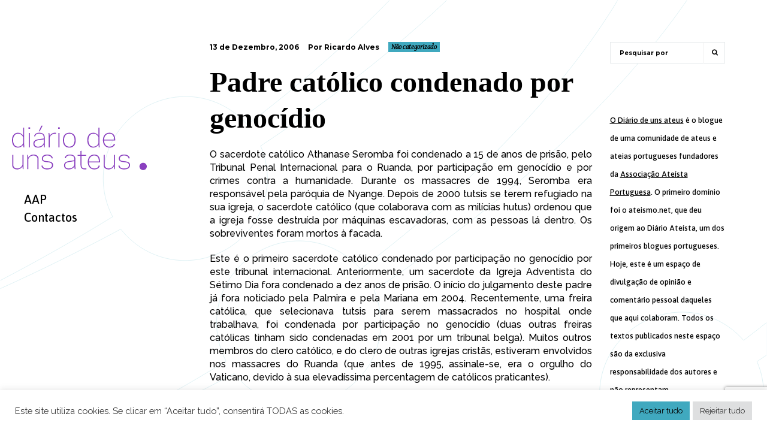

--- FILE ---
content_type: text/html; charset=UTF-8
request_url: https://www.diariodeunsateus.net/2006/12/13/padre-catolico-condenado-por-genocidio/
body_size: 16953
content:

 
<!DOCTYPE html>
<html lang="pt-PT">
<head>

    <meta http-equiv="Content-Type" content="text/html; charset=UTF-8">
    <meta name="viewport" content="width=device-width, initial-scale=1.0, minimum-scale=1.0, maximum-scale=1.0, user-scalable=no">

	
<!-- Author Meta Tags by Molongui Authorship, visit: https://wordpress.org/plugins/molongui-authorship/ -->
<meta name="author" content="Ricardo Alves">
<!-- /Molongui Authorship -->

<title>Padre católico condenado por genocídio &#8211; Diário de uns ateus</title>
<meta name='robots' content='max-image-preview:large' />
<link rel='dns-prefetch' href='//maps.googleapis.com' />
<link rel='dns-prefetch' href='//www.googletagmanager.com' />
<link rel='dns-prefetch' href='//fonts.googleapis.com' />
<link rel="alternate" type="application/rss+xml" title="Diário de uns ateus &raquo; Feed" href="https://www.diariodeunsateus.net/feed/" />
<link rel="alternate" type="application/rss+xml" title="Diário de uns ateus &raquo; Feed de comentários" href="https://www.diariodeunsateus.net/comments/feed/" />
<link rel="alternate" type="application/rss+xml" title="Feed de comentários de Diário de uns ateus &raquo; Padre católico condenado por genocídio" href="https://www.diariodeunsateus.net/2006/12/13/padre-catolico-condenado-por-genocidio/feed/" />
<link rel="alternate" title="oEmbed (JSON)" type="application/json+oembed" href="https://www.diariodeunsateus.net/wp-json/oembed/1.0/embed?url=https%3A%2F%2Fwww.diariodeunsateus.net%2F2006%2F12%2F13%2Fpadre-catolico-condenado-por-genocidio%2F" />
<link rel="alternate" title="oEmbed (XML)" type="text/xml+oembed" href="https://www.diariodeunsateus.net/wp-json/oembed/1.0/embed?url=https%3A%2F%2Fwww.diariodeunsateus.net%2F2006%2F12%2F13%2Fpadre-catolico-condenado-por-genocidio%2F&#038;format=xml" />
<style id='wp-img-auto-sizes-contain-inline-css' type='text/css'>
img:is([sizes=auto i],[sizes^="auto," i]){contain-intrinsic-size:3000px 1500px}
/*# sourceURL=wp-img-auto-sizes-contain-inline-css */
</style>
<style id='wp-emoji-styles-inline-css' type='text/css'>

	img.wp-smiley, img.emoji {
		display: inline !important;
		border: none !important;
		box-shadow: none !important;
		height: 1em !important;
		width: 1em !important;
		margin: 0 0.07em !important;
		vertical-align: -0.1em !important;
		background: none !important;
		padding: 0 !important;
	}
/*# sourceURL=wp-emoji-styles-inline-css */
</style>
<style id='wp-block-library-inline-css' type='text/css'>
:root{--wp-block-synced-color:#7a00df;--wp-block-synced-color--rgb:122,0,223;--wp-bound-block-color:var(--wp-block-synced-color);--wp-editor-canvas-background:#ddd;--wp-admin-theme-color:#007cba;--wp-admin-theme-color--rgb:0,124,186;--wp-admin-theme-color-darker-10:#006ba1;--wp-admin-theme-color-darker-10--rgb:0,107,160.5;--wp-admin-theme-color-darker-20:#005a87;--wp-admin-theme-color-darker-20--rgb:0,90,135;--wp-admin-border-width-focus:2px}@media (min-resolution:192dpi){:root{--wp-admin-border-width-focus:1.5px}}.wp-element-button{cursor:pointer}:root .has-very-light-gray-background-color{background-color:#eee}:root .has-very-dark-gray-background-color{background-color:#313131}:root .has-very-light-gray-color{color:#eee}:root .has-very-dark-gray-color{color:#313131}:root .has-vivid-green-cyan-to-vivid-cyan-blue-gradient-background{background:linear-gradient(135deg,#00d084,#0693e3)}:root .has-purple-crush-gradient-background{background:linear-gradient(135deg,#34e2e4,#4721fb 50%,#ab1dfe)}:root .has-hazy-dawn-gradient-background{background:linear-gradient(135deg,#faaca8,#dad0ec)}:root .has-subdued-olive-gradient-background{background:linear-gradient(135deg,#fafae1,#67a671)}:root .has-atomic-cream-gradient-background{background:linear-gradient(135deg,#fdd79a,#004a59)}:root .has-nightshade-gradient-background{background:linear-gradient(135deg,#330968,#31cdcf)}:root .has-midnight-gradient-background{background:linear-gradient(135deg,#020381,#2874fc)}:root{--wp--preset--font-size--normal:16px;--wp--preset--font-size--huge:42px}.has-regular-font-size{font-size:1em}.has-larger-font-size{font-size:2.625em}.has-normal-font-size{font-size:var(--wp--preset--font-size--normal)}.has-huge-font-size{font-size:var(--wp--preset--font-size--huge)}.has-text-align-center{text-align:center}.has-text-align-left{text-align:left}.has-text-align-right{text-align:right}.has-fit-text{white-space:nowrap!important}#end-resizable-editor-section{display:none}.aligncenter{clear:both}.items-justified-left{justify-content:flex-start}.items-justified-center{justify-content:center}.items-justified-right{justify-content:flex-end}.items-justified-space-between{justify-content:space-between}.screen-reader-text{border:0;clip-path:inset(50%);height:1px;margin:-1px;overflow:hidden;padding:0;position:absolute;width:1px;word-wrap:normal!important}.screen-reader-text:focus{background-color:#ddd;clip-path:none;color:#444;display:block;font-size:1em;height:auto;left:5px;line-height:normal;padding:15px 23px 14px;text-decoration:none;top:5px;width:auto;z-index:100000}html :where(.has-border-color){border-style:solid}html :where([style*=border-top-color]){border-top-style:solid}html :where([style*=border-right-color]){border-right-style:solid}html :where([style*=border-bottom-color]){border-bottom-style:solid}html :where([style*=border-left-color]){border-left-style:solid}html :where([style*=border-width]){border-style:solid}html :where([style*=border-top-width]){border-top-style:solid}html :where([style*=border-right-width]){border-right-style:solid}html :where([style*=border-bottom-width]){border-bottom-style:solid}html :where([style*=border-left-width]){border-left-style:solid}html :where(img[class*=wp-image-]){height:auto;max-width:100%}:where(figure){margin:0 0 1em}html :where(.is-position-sticky){--wp-admin--admin-bar--position-offset:var(--wp-admin--admin-bar--height,0px)}@media screen and (max-width:600px){html :where(.is-position-sticky){--wp-admin--admin-bar--position-offset:0px}}

/*# sourceURL=wp-block-library-inline-css */
</style><style id='global-styles-inline-css' type='text/css'>
:root{--wp--preset--aspect-ratio--square: 1;--wp--preset--aspect-ratio--4-3: 4/3;--wp--preset--aspect-ratio--3-4: 3/4;--wp--preset--aspect-ratio--3-2: 3/2;--wp--preset--aspect-ratio--2-3: 2/3;--wp--preset--aspect-ratio--16-9: 16/9;--wp--preset--aspect-ratio--9-16: 9/16;--wp--preset--color--black: #000000;--wp--preset--color--cyan-bluish-gray: #abb8c3;--wp--preset--color--white: #ffffff;--wp--preset--color--pale-pink: #f78da7;--wp--preset--color--vivid-red: #cf2e2e;--wp--preset--color--luminous-vivid-orange: #ff6900;--wp--preset--color--luminous-vivid-amber: #fcb900;--wp--preset--color--light-green-cyan: #7bdcb5;--wp--preset--color--vivid-green-cyan: #00d084;--wp--preset--color--pale-cyan-blue: #8ed1fc;--wp--preset--color--vivid-cyan-blue: #0693e3;--wp--preset--color--vivid-purple: #9b51e0;--wp--preset--gradient--vivid-cyan-blue-to-vivid-purple: linear-gradient(135deg,rgb(6,147,227) 0%,rgb(155,81,224) 100%);--wp--preset--gradient--light-green-cyan-to-vivid-green-cyan: linear-gradient(135deg,rgb(122,220,180) 0%,rgb(0,208,130) 100%);--wp--preset--gradient--luminous-vivid-amber-to-luminous-vivid-orange: linear-gradient(135deg,rgb(252,185,0) 0%,rgb(255,105,0) 100%);--wp--preset--gradient--luminous-vivid-orange-to-vivid-red: linear-gradient(135deg,rgb(255,105,0) 0%,rgb(207,46,46) 100%);--wp--preset--gradient--very-light-gray-to-cyan-bluish-gray: linear-gradient(135deg,rgb(238,238,238) 0%,rgb(169,184,195) 100%);--wp--preset--gradient--cool-to-warm-spectrum: linear-gradient(135deg,rgb(74,234,220) 0%,rgb(151,120,209) 20%,rgb(207,42,186) 40%,rgb(238,44,130) 60%,rgb(251,105,98) 80%,rgb(254,248,76) 100%);--wp--preset--gradient--blush-light-purple: linear-gradient(135deg,rgb(255,206,236) 0%,rgb(152,150,240) 100%);--wp--preset--gradient--blush-bordeaux: linear-gradient(135deg,rgb(254,205,165) 0%,rgb(254,45,45) 50%,rgb(107,0,62) 100%);--wp--preset--gradient--luminous-dusk: linear-gradient(135deg,rgb(255,203,112) 0%,rgb(199,81,192) 50%,rgb(65,88,208) 100%);--wp--preset--gradient--pale-ocean: linear-gradient(135deg,rgb(255,245,203) 0%,rgb(182,227,212) 50%,rgb(51,167,181) 100%);--wp--preset--gradient--electric-grass: linear-gradient(135deg,rgb(202,248,128) 0%,rgb(113,206,126) 100%);--wp--preset--gradient--midnight: linear-gradient(135deg,rgb(2,3,129) 0%,rgb(40,116,252) 100%);--wp--preset--font-size--small: 13px;--wp--preset--font-size--medium: 20px;--wp--preset--font-size--large: 36px;--wp--preset--font-size--x-large: 42px;--wp--preset--spacing--20: 0.44rem;--wp--preset--spacing--30: 0.67rem;--wp--preset--spacing--40: 1rem;--wp--preset--spacing--50: 1.5rem;--wp--preset--spacing--60: 2.25rem;--wp--preset--spacing--70: 3.38rem;--wp--preset--spacing--80: 5.06rem;--wp--preset--shadow--natural: 6px 6px 9px rgba(0, 0, 0, 0.2);--wp--preset--shadow--deep: 12px 12px 50px rgba(0, 0, 0, 0.4);--wp--preset--shadow--sharp: 6px 6px 0px rgba(0, 0, 0, 0.2);--wp--preset--shadow--outlined: 6px 6px 0px -3px rgb(255, 255, 255), 6px 6px rgb(0, 0, 0);--wp--preset--shadow--crisp: 6px 6px 0px rgb(0, 0, 0);}:where(.is-layout-flex){gap: 0.5em;}:where(.is-layout-grid){gap: 0.5em;}body .is-layout-flex{display: flex;}.is-layout-flex{flex-wrap: wrap;align-items: center;}.is-layout-flex > :is(*, div){margin: 0;}body .is-layout-grid{display: grid;}.is-layout-grid > :is(*, div){margin: 0;}:where(.wp-block-columns.is-layout-flex){gap: 2em;}:where(.wp-block-columns.is-layout-grid){gap: 2em;}:where(.wp-block-post-template.is-layout-flex){gap: 1.25em;}:where(.wp-block-post-template.is-layout-grid){gap: 1.25em;}.has-black-color{color: var(--wp--preset--color--black) !important;}.has-cyan-bluish-gray-color{color: var(--wp--preset--color--cyan-bluish-gray) !important;}.has-white-color{color: var(--wp--preset--color--white) !important;}.has-pale-pink-color{color: var(--wp--preset--color--pale-pink) !important;}.has-vivid-red-color{color: var(--wp--preset--color--vivid-red) !important;}.has-luminous-vivid-orange-color{color: var(--wp--preset--color--luminous-vivid-orange) !important;}.has-luminous-vivid-amber-color{color: var(--wp--preset--color--luminous-vivid-amber) !important;}.has-light-green-cyan-color{color: var(--wp--preset--color--light-green-cyan) !important;}.has-vivid-green-cyan-color{color: var(--wp--preset--color--vivid-green-cyan) !important;}.has-pale-cyan-blue-color{color: var(--wp--preset--color--pale-cyan-blue) !important;}.has-vivid-cyan-blue-color{color: var(--wp--preset--color--vivid-cyan-blue) !important;}.has-vivid-purple-color{color: var(--wp--preset--color--vivid-purple) !important;}.has-black-background-color{background-color: var(--wp--preset--color--black) !important;}.has-cyan-bluish-gray-background-color{background-color: var(--wp--preset--color--cyan-bluish-gray) !important;}.has-white-background-color{background-color: var(--wp--preset--color--white) !important;}.has-pale-pink-background-color{background-color: var(--wp--preset--color--pale-pink) !important;}.has-vivid-red-background-color{background-color: var(--wp--preset--color--vivid-red) !important;}.has-luminous-vivid-orange-background-color{background-color: var(--wp--preset--color--luminous-vivid-orange) !important;}.has-luminous-vivid-amber-background-color{background-color: var(--wp--preset--color--luminous-vivid-amber) !important;}.has-light-green-cyan-background-color{background-color: var(--wp--preset--color--light-green-cyan) !important;}.has-vivid-green-cyan-background-color{background-color: var(--wp--preset--color--vivid-green-cyan) !important;}.has-pale-cyan-blue-background-color{background-color: var(--wp--preset--color--pale-cyan-blue) !important;}.has-vivid-cyan-blue-background-color{background-color: var(--wp--preset--color--vivid-cyan-blue) !important;}.has-vivid-purple-background-color{background-color: var(--wp--preset--color--vivid-purple) !important;}.has-black-border-color{border-color: var(--wp--preset--color--black) !important;}.has-cyan-bluish-gray-border-color{border-color: var(--wp--preset--color--cyan-bluish-gray) !important;}.has-white-border-color{border-color: var(--wp--preset--color--white) !important;}.has-pale-pink-border-color{border-color: var(--wp--preset--color--pale-pink) !important;}.has-vivid-red-border-color{border-color: var(--wp--preset--color--vivid-red) !important;}.has-luminous-vivid-orange-border-color{border-color: var(--wp--preset--color--luminous-vivid-orange) !important;}.has-luminous-vivid-amber-border-color{border-color: var(--wp--preset--color--luminous-vivid-amber) !important;}.has-light-green-cyan-border-color{border-color: var(--wp--preset--color--light-green-cyan) !important;}.has-vivid-green-cyan-border-color{border-color: var(--wp--preset--color--vivid-green-cyan) !important;}.has-pale-cyan-blue-border-color{border-color: var(--wp--preset--color--pale-cyan-blue) !important;}.has-vivid-cyan-blue-border-color{border-color: var(--wp--preset--color--vivid-cyan-blue) !important;}.has-vivid-purple-border-color{border-color: var(--wp--preset--color--vivid-purple) !important;}.has-vivid-cyan-blue-to-vivid-purple-gradient-background{background: var(--wp--preset--gradient--vivid-cyan-blue-to-vivid-purple) !important;}.has-light-green-cyan-to-vivid-green-cyan-gradient-background{background: var(--wp--preset--gradient--light-green-cyan-to-vivid-green-cyan) !important;}.has-luminous-vivid-amber-to-luminous-vivid-orange-gradient-background{background: var(--wp--preset--gradient--luminous-vivid-amber-to-luminous-vivid-orange) !important;}.has-luminous-vivid-orange-to-vivid-red-gradient-background{background: var(--wp--preset--gradient--luminous-vivid-orange-to-vivid-red) !important;}.has-very-light-gray-to-cyan-bluish-gray-gradient-background{background: var(--wp--preset--gradient--very-light-gray-to-cyan-bluish-gray) !important;}.has-cool-to-warm-spectrum-gradient-background{background: var(--wp--preset--gradient--cool-to-warm-spectrum) !important;}.has-blush-light-purple-gradient-background{background: var(--wp--preset--gradient--blush-light-purple) !important;}.has-blush-bordeaux-gradient-background{background: var(--wp--preset--gradient--blush-bordeaux) !important;}.has-luminous-dusk-gradient-background{background: var(--wp--preset--gradient--luminous-dusk) !important;}.has-pale-ocean-gradient-background{background: var(--wp--preset--gradient--pale-ocean) !important;}.has-electric-grass-gradient-background{background: var(--wp--preset--gradient--electric-grass) !important;}.has-midnight-gradient-background{background: var(--wp--preset--gradient--midnight) !important;}.has-small-font-size{font-size: var(--wp--preset--font-size--small) !important;}.has-medium-font-size{font-size: var(--wp--preset--font-size--medium) !important;}.has-large-font-size{font-size: var(--wp--preset--font-size--large) !important;}.has-x-large-font-size{font-size: var(--wp--preset--font-size--x-large) !important;}
/*# sourceURL=global-styles-inline-css */
</style>

<style id='classic-theme-styles-inline-css' type='text/css'>
/*! This file is auto-generated */
.wp-block-button__link{color:#fff;background-color:#32373c;border-radius:9999px;box-shadow:none;text-decoration:none;padding:calc(.667em + 2px) calc(1.333em + 2px);font-size:1.125em}.wp-block-file__button{background:#32373c;color:#fff;text-decoration:none}
/*# sourceURL=/wp-includes/css/classic-themes.min.css */
</style>
<link rel='stylesheet' id='contact-form-7-css' href='https://www.diariodeunsateus.net/wp-content/plugins/contact-form-7/includes/css/styles.css?ver=6.1.2' type='text/css' media='all' />
<link rel='stylesheet' id='cookie-law-info-css' href='https://www.diariodeunsateus.net/wp-content/plugins/cookie-law-info/legacy/public/css/cookie-law-info-public.css?ver=3.3.5' type='text/css' media='all' />
<link rel='stylesheet' id='cookie-law-info-gdpr-css' href='https://www.diariodeunsateus.net/wp-content/plugins/cookie-law-info/legacy/public/css/cookie-law-info-gdpr.css?ver=3.3.5' type='text/css' media='all' />
<link rel='stylesheet' id='parent-style-css' href='https://www.diariodeunsateus.net/wp-content/themes/innera/style.css?ver=6.9' type='text/css' media='all' />
<link rel='stylesheet' id='bootstrap-css' href='https://www.diariodeunsateus.net/wp-content/themes/innera/assets/css/bootstrap.min.css?ver=1.0' type='text/css' media='all' />
<link rel='stylesheet' id='jquery-bxslider-css' href='https://www.diariodeunsateus.net/wp-content/themes/innera/assets/css/jquery.bxslider.css?ver=1.0' type='text/css' media='all' />
<link rel='stylesheet' id='font-awesome-css' href='https://www.diariodeunsateus.net/wp-content/themes/innera/assets/css/font.awesome.min.css?ver=1.0' type='text/css' media='all' />
<link rel='stylesheet' id='magnific-popup-css' href='https://www.diariodeunsateus.net/wp-content/themes/innera/assets/css/magnific.popup.css?ver=1.0' type='text/css' media='all' />
<link rel='stylesheet' id='owl-carousel-css' href='https://www.diariodeunsateus.net/wp-content/themes/innera/assets/css/owl.carousel.css?ver=1.0' type='text/css' media='all' />
<link rel='stylesheet' id='owl-theme-css' href='https://www.diariodeunsateus.net/wp-content/themes/innera/assets/css/owl.theme.css?ver=1.0' type='text/css' media='all' />
<link rel='stylesheet' id='innera-custom-css' href='https://www.diariodeunsateus.net/wp-content/themes/innera/assets/css/custom.css?ver=1.0' type='text/css' media='all' />
<link rel='stylesheet' id='innera-responsive-css' href='https://www.diariodeunsateus.net/wp-content/themes/innera/assets/css/responsive.css?ver=1.0' type='text/css' media='all' />
<link rel='stylesheet' id='innera-woocommerce-css' href='https://www.diariodeunsateus.net/wp-content/themes/innera/assets/css/innera-woocommerce.css?ver=1.0' type='text/css' media='all' />
<link rel='stylesheet' id='innera-font-raleway-css' href='//fonts.googleapis.com/css?family=Raleway%3A400%2C500%2C600%2C700&#038;subset=latin%2Clatin-ext&#038;ver=1.0.0' type='text/css' media='all' />
<link rel='stylesheet' id='innera-font-montserrat-css' href='//fonts.googleapis.com/css?family=Montserrat%3A400%2C700&#038;subset=latin%2Clatin-ext&#038;ver=1.0.0' type='text/css' media='all' />
<link rel='stylesheet' id='innera-style-css' href='https://www.diariodeunsateus.net/wp-content/themes/innera-child/style.css?ver=6.9' type='text/css' media='all' />
<script type="text/javascript" src="https://www.diariodeunsateus.net/wp-includes/js/jquery/jquery.min.js?ver=3.7.1" id="jquery-core-js"></script>
<script type="text/javascript" src="https://www.diariodeunsateus.net/wp-includes/js/jquery/jquery-migrate.min.js?ver=3.4.1" id="jquery-migrate-js"></script>
<script type="text/javascript" id="cookie-law-info-js-extra">
/* <![CDATA[ */
var Cli_Data = {"nn_cookie_ids":[],"cookielist":[],"non_necessary_cookies":[],"ccpaEnabled":"","ccpaRegionBased":"","ccpaBarEnabled":"","strictlyEnabled":["necessary","obligatoire"],"ccpaType":"gdpr","js_blocking":"1","custom_integration":"","triggerDomRefresh":"","secure_cookies":""};
var cli_cookiebar_settings = {"animate_speed_hide":"500","animate_speed_show":"500","background":"#FFF","border":"#b1a6a6c2","border_on":"","button_1_button_colour":"#61a229","button_1_button_hover":"#4e8221","button_1_link_colour":"#fff","button_1_as_button":"1","button_1_new_win":"","button_2_button_colour":"#333","button_2_button_hover":"#292929","button_2_link_colour":"#444","button_2_as_button":"","button_2_hidebar":"","button_3_button_colour":"#dedfe0","button_3_button_hover":"#b2b2b3","button_3_link_colour":"#333333","button_3_as_button":"1","button_3_new_win":"","button_4_button_colour":"#dedfe0","button_4_button_hover":"#b2b2b3","button_4_link_colour":"#333333","button_4_as_button":"1","button_7_button_colour":"#40a9bf","button_7_button_hover":"#338799","button_7_link_colour":"#000000","button_7_as_button":"1","button_7_new_win":"","font_family":"inherit","header_fix":"","notify_animate_hide":"1","notify_animate_show":"","notify_div_id":"#cookie-law-info-bar","notify_position_horizontal":"right","notify_position_vertical":"bottom","scroll_close":"","scroll_close_reload":"","accept_close_reload":"","reject_close_reload":"","showagain_tab":"","showagain_background":"#fff","showagain_border":"#000","showagain_div_id":"#cookie-law-info-again","showagain_x_position":"100px","text":"#333333","show_once_yn":"","show_once":"10000","logging_on":"","as_popup":"","popup_overlay":"1","bar_heading_text":"","cookie_bar_as":"banner","popup_showagain_position":"bottom-right","widget_position":"left"};
var log_object = {"ajax_url":"https://www.diariodeunsateus.net/wp-admin/admin-ajax.php"};
//# sourceURL=cookie-law-info-js-extra
/* ]]> */
</script>
<script type="text/javascript" src="https://www.diariodeunsateus.net/wp-content/plugins/cookie-law-info/legacy/public/js/cookie-law-info-public.js?ver=3.3.5" id="cookie-law-info-js"></script>

<!-- Google tag (gtag.js) snippet added by Site Kit -->
<!-- Google Analytics snippet added by Site Kit -->
<script type="text/javascript" src="https://www.googletagmanager.com/gtag/js?id=G-T2J701QNL9" id="google_gtagjs-js" async></script>
<script type="text/javascript" id="google_gtagjs-js-after">
/* <![CDATA[ */
window.dataLayer = window.dataLayer || [];function gtag(){dataLayer.push(arguments);}
gtag("set","linker",{"domains":["www.diariodeunsateus.net"]});
gtag("js", new Date());
gtag("set", "developer_id.dZTNiMT", true);
gtag("config", "G-T2J701QNL9");
//# sourceURL=google_gtagjs-js-after
/* ]]> */
</script>
<link rel="https://api.w.org/" href="https://www.diariodeunsateus.net/wp-json/" /><link rel="alternate" title="JSON" type="application/json" href="https://www.diariodeunsateus.net/wp-json/wp/v2/posts/2980" /><link rel="EditURI" type="application/rsd+xml" title="RSD" href="https://www.diariodeunsateus.net/xmlrpc.php?rsd" />
<meta name="generator" content="WordPress 6.9" />
<link rel="canonical" href="https://www.diariodeunsateus.net/2006/12/13/padre-catolico-condenado-por-genocidio/" />
<link rel='shortlink' href='https://www.diariodeunsateus.net/?p=2980' />
<meta name="generator" content="Site Kit by Google 1.162.1" />
<style type="text/css">

/* color */
.site-header .header-menu nav > ul > li:hover > a, .site-header .header-menu nav > ul > li.active > a {
    background-color: #ffffff;
}

.site-header .header-menu nav > ul > li:before {
    background-color: #ffffff;
}

mark, .mark {
    background-color: #ffffff;
}

.btn.btn-yellow {
    background-color: #ffffff;
}

.project-list.type-two .project-item .project-info h4 {
    background-color: #ffffff;
}

.project-list.type-one .project-col .project-info h4 {
    background-color: #ffffff;
}

.team-single .team-body .team-social .social-icons li:hover a {
    background-color: #ffffff;
}

::selection {
    background: #ffffff;
}
.project-filter.type-one ul li.active a, .project-filter.type-one ul li:hover a {
    background-color: #ffffff;
}

 
body{ 
;
;
;
;
 ;
 ;
 ;
 ;
 ;
 ;
}


 
h1{ 
;
font-family:    tahoma !important;
;
;
 ;
 ;
 ;
 ;
 ;
 ;
}



 
h2{ 
;
;
;
;
 ;
 ;
 ;
 ;
 ;
 ;
}


 
h3{ 
;
;
;
;
 ;
 ;
 ;
 ;
 ;
 ;
}


 
h4{ 
;
;
;
;
 ;
 ;
 ;
 ;
 ;
 ;
}


 
h5{ 
;
;
;
;
 ;
 ;
 ;
 ;
 ;
 ;
}


 
h6{ 
;
;
;
;
 ;
 ;
 ;
 ;
 ;
 ;
}

 
p{ 
;
;
;
;
 ;
 ;
 ;
 ;
 ;
 ;
}
</style>
            <style>
                .molongui-disabled-link
                {
                    border-bottom: none !important;
                    text-decoration: none !important;
                    color: inherit !important;
                    cursor: inherit !important;
                }
                .molongui-disabled-link:hover,
                .molongui-disabled-link:hover span
                {
                    border-bottom: none !important;
                    text-decoration: none !important;
                    color: inherit !important;
                    cursor: inherit !important;
                }
            </style>
            <link rel="pingback" href="https://www.diariodeunsateus.net/xmlrpc.php"><meta name="generator" content="Powered by WPBakery Page Builder - drag and drop page builder for WordPress."/>
<style type="text/css" id="custom-background-css">
body.custom-background { background-image: url("https://www.diariodeunsateus.net/wp-content/uploads/2021/11/Bckgrnd_DuA.svg"); background-position: left top; background-size: cover; background-repeat: no-repeat; background-attachment: fixed; }
</style>
			<style type="text/css" id="wp-custom-css">
			
.post a {
	text-decoration: underline !important;
}		</style>
		<noscript><style> .wpb_animate_when_almost_visible { opacity: 1; }</style></noscript><link rel='stylesheet' id='molongui-authorship-box-css' href='https://www.diariodeunsateus.net/wp-content/plugins/molongui-authorship/assets/css/author-box.3aec.min.css?ver=5.1.0' type='text/css' media='all' />
<style id='molongui-authorship-box-inline-css' type='text/css'>
:root{ --m-a-box-bp: 600px; --m-a-box-bp-l: 599px; }.m-a-box {width:100%;margin-top:20px !important;margin-bottom:20px !important;} .m-a-box-header {margin-bottom:20px;} .m-a-box-header > :first-child,  .m-a-box-header a.m-a-box-header-url {color:#8A40BF;} .m-a-box-container {padding-top:0;padding-right:0;padding-bottom:0;padding-left:0;border-style:solid;border-top-width:1px;border-right-width:0;border-bottom-width:1px;border-left-width:0;border-color:transparent;background-color:#f7f8f9;box-shadow:5px 5px 10px 0 #0000001F ;} .m-a-box-avatar img,  .m-a-box-avatar div[data-avatar-type="acronym"] {border-style:solid;border-width:2px;border-color:#bfbfbf;} .m-a-box-name *  {font-size:22px;color:#8A40BF !important;} .m-a-box-content.m-a-box-profile .m-a-box-data .m-a-box-meta * {font-size:12px;color:#8A40BF;} .m-a-box-meta-divider {padding:0 0.2em;} .m-a-box-bio > * {font-size:14px;color:#8A40BF;} .m-icon-container {background-color: inherit; border-color: inherit; color: #8A40BF !important;font-size:20px;} .m-a-box-related-entry-title,  .m-a-box-related-entry-title a {font-size:14px;color:#8A40BF;}
/*# sourceURL=molongui-authorship-box-inline-css */
</style>
</head>


<body  class="wp-singular post-template-default single single-post postid-2980 single-format-standard custom-background wp-theme-innera wp-child-theme-innera-child site-left wpb-js-composer js-comp-ver-6.7.0 vc_responsive">

		<div class="site-loader">
		<img src="https://www.diariodeunsateus.net/wp-content/uploads/2021/01/loader.gif" alt="Loading">
	</div>
	

	<div class="site-backtop" title="Back to top">
		<i class="fa fa-long-arrow-up"></i>
	</div>

	<!-- Site Header -->
	<div class="site-header">
	    <div class="header-logo">
	
				          <a href="https://www.diariodeunsateus.net/" title="Diário de uns ateus"><img src="https://www.diariodeunsateus.net/wp-content/uploads/2021/11/D1A_logo_pg.svg" alt="Diário de uns ateus" /></a>
				
	    </div>
	    <div class="header-menu">
	         <nav>
			    <ul id="menu-navegacao" class=""><li  class="menu-item menu-item-type-custom menu-item-object-custom"><a href="https://www.aateistaportuguesa.org/">AAP</a></li>
<li  class="menu-item menu-item-type-post_type menu-item-object-page"><a href="https://www.diariodeunsateus.net/contacte-nos/">Contactos</a></li>
</ul>	        </nav>
	    </div>
	    <div class="header-toggle">
	        <i class="fa fa-bars"></i>
	    </div>
	</div>
	<!-- Site Header End -->    
<!-- Site Main -->
<div class="site-main">
    <!-- Page Wrapper -->
    <div class="page-wrapper">
        <div class="page-container">

            <div class="blog-single">

		                   		        	         
		                      

                 
           <div class="row">
			                <div class="col-lg-9 col-md-12">
                <!-- Post Head -->
                <div class="post-head">
                    <ul class="clearfix">
                        <li>13 de Dezembro, 2006</li>
                        <li>Por Ricardo Alves</li>
                        <li class="cat-klb"><a href="https://www.diariodeunsateus.net/category/nao-categorizado/" rel="category tag">Não categorizado</a></li>
											</ul>
                </div>
                <!-- Post Head End -->

                <!-- Post Body -->
                <div class="post-body">
                    <h1>Padre católico condenado por genocídio</h1>
                            <div align="justify">O <a href="http://noticias.uol.com.br/ultnot/efe/2006/12/13/ult1807u33114.jhtm">sacerdote católico</a> Athanase Seromba <a href="http://diariodigital.sapo.pt/news.asp?section_id=10&#038;id_news=254215">foi condenado</a> a 15 de anos de prisão, pelo Tribunal Penal Internacional para o Ruanda, por participação em genocídio e por crimes contra a humanidade. Durante os <a href="https://en.wikipedia.org/wiki/Rwandan_genocide">massacres de 1994</a>, Seromba era responsável pela paróquia de Nyange. Depois de 2000 tutsis se terem refugiado na sua igreja, o sacerdote católico (que colaborava com as milícias hutus) ordenou que a igreja fosse destruída por máquinas escavadoras, com as pessoas lá dentro. Os sobreviventes foram mortos à facada. </div>
<p></p>
<div align="justify">Este é o primeiro sacerdote católico condenado por participação no genocídio por este tribunal internacional. Anteriormente, um sacerdote da Igreja Adventista do Sétimo Dia fora condenado a dez anos de prisão. O início do julgamento deste padre já fora noticiado <a href="http://www.ateismo.net/diario/2004/09/notcias-de-frica.php">pela Palmira</a> e <a href="http://www.ateismo.net/diario/2004/09/tpi-ruanda-julga-padre-genocida.php">pela Mariana</a> em 2004. Recentemente, uma freira católica, que selecionava tutsis para serem massacrados no hospital onde trabalhava, foi <a href="http://www.ateismo.net/diario/2006/11/freira-catlica-condenada-por-genocdio.php">condenada por participação no genocídio</a> (duas outras freiras católicas tinham sido condenadas em 2001 por um tribunal belga). Muitos outros <a href="http://www.africanrights.unimondo.org/html/pope_en.html">membros do clero católico</a>, e do clero de <a href="http://www.hrw.org/reports/1999/rwanda/Geno4-7-03.htm#P893_245534">outras igrejas cristãs</a>, estiveram <a href="http://www.ateismo.net/diario/2005/09/genocdio-no-ruanda.php">envolvidos nos massacres</a> do Ruanda (que antes de 1995, assinale-se, era o orgulho do Vaticano, devido à sua elevadíssima percentagem de católicos praticantes).</div>
<p></p>
<div align="justify">Existem pelo menos mais dois padres católicos <a href="http://ultimosegundo.ig.com.br/materias/mundo/2625501-2626000/2625611/2625611_1.xml">detidos e aguardando julgamento</a>.</div>

<!-- MOLONGUI AUTHORSHIP PLUGIN 5.1.0 -->
<!-- https://www.molongui.com/wordpress-plugin-post-authors -->

<div class="molongui-clearfix"></div><div class="m-a-box " data-box-layout="slim" data-box-position="below" data-multiauthor="false" data-author-id="10" data-author-type="user" data-author-archived=""><div class="m-a-box-item m-a-box-header m-a-box-headline"><h3><span class="m-a-box-header-title m-a-box-string-headline">Perfil de Autor</span></h3></div><div class="m-a-box-container"><div class="m-a-box-tab m-a-box-content m-a-box-profile" data-profile-layout="layout-1" data-author-ref="user-10" itemscope itemid="https://www.diariodeunsateus.net/author/ralves/" itemtype="https://schema.org/Person"><div class="m-a-box-content-top"></div><div class="m-a-box-content-middle"><div class="m-a-box-item m-a-box-avatar" data-source="local"><a class="m-a-box-avatar-url" href="https://www.diariodeunsateus.net/author/ralves/"><img alt='' src='https://secure.gravatar.com/avatar/c8b64cd35f68f1a35f542011de7ef51a41adfd31887aa3115fe5f003978f5596?s=150&#038;d=mp&#038;r=g' srcset='https://secure.gravatar.com/avatar/c8b64cd35f68f1a35f542011de7ef51a41adfd31887aa3115fe5f003978f5596?s=300&#038;d=mp&#038;r=g 2x' class='avatar avatar-150 photo' height='150' width='150' itemprop=  "image"/></a></div><div class="m-a-box-item m-a-box-data"><div class="m-a-box-name m-a-box-title"><h5 itemprop="name"><a class="m-a-box-name-url " href="https://www.diariodeunsateus.net/author/ralves/" itemprop="url"> Ricardo Alves</a></h5></div><div class="m-a-box-item m-a-box-meta"><a href="http://ateismo.net/" target="_blank"><span class="m-a-box-string-web">Website</span></a>&nbsp;<span class="m-a-box-meta-divider">|</span>&nbsp; <a href="#" class="m-a-box-data-toggle" rel="nofollow"><span class="m-a-box-string-more-posts">+ posts</span><span class="m-a-box-string-bio" style="display:none">Bio</span></a><script type="text/javascript">document.addEventListener('DOMContentLoaded',function(){document.addEventListener('click',function(event){const target=event.target.closest('.m-a-box-data-toggle');if(target){event.preventDefault();let authorBox=target.closest('.m-a-box');if(authorBox.getAttribute('data-multiauthor')){authorBox=target.closest('[data-author-ref]')}if(authorBox){const postLabel=target.querySelector('.m-a-box-string-more-posts');const bioLabel=target.querySelector('.m-a-box-string-bio');if(postLabel.style.display==="none"){postLabel.style.display="inline";bioLabel.style.display="none"}else{postLabel.style.display="none";bioLabel.style.display="inline"}const bio=authorBox.querySelector('.m-a-box-bio');const related=authorBox.querySelector('.m-a-box-related-entries');if(related.style.display==="none"){related.style.display="block";bio.style.display="none"}else{related.style.display="none";bio.style.display="block"}}}})});</script></div><div class="m-a-box-bio" itemprop="description"></div><div class="m-a-box-related" data-related-layout="layout-1"><div class="m-a-box-item m-a-box-related-entries" style="display:none;"><ul><li><div class="m-a-box-related-entry" itemscope itemtype="http://schema.org/CreativeWork"><div class="molongui-display-none" itemprop="author" itemscope itemtype="http://schema.org/Person"><div itemprop="name">Ricardo Alves</div><div itemprop="url">https://www.diariodeunsateus.net/author/ralves/</div></div><div class="m-a-box-related-entry-title"><i class="m-a-icon-doc"></i><a class="molongui-remove-underline" href="https://www.diariodeunsateus.net/2025/09/05/missa-de-estado-era-o-que-faltava/" itemprop="url"><span itemprop="headline">Missa de Estado? Era o que faltava.</span></a></div></div></li><li><div class="m-a-box-related-entry" itemscope itemtype="http://schema.org/CreativeWork"><div class="molongui-display-none" itemprop="author" itemscope itemtype="http://schema.org/Person"><div itemprop="name">Ricardo Alves</div><div itemprop="url">https://www.diariodeunsateus.net/author/ralves/</div></div><div class="m-a-box-related-entry-title"><i class="m-a-icon-doc"></i><a class="molongui-remove-underline" href="https://www.diariodeunsateus.net/2018/10/16/pelo-fim-da-restituicao-do-iva-as-comunidades-religiosas/" itemprop="url"><span itemprop="headline">Pelo fim da restituição do IVA às comunidades religiosas</span></a></div></div></li><li><div class="m-a-box-related-entry" itemscope itemtype="http://schema.org/CreativeWork"><div class="molongui-display-none" itemprop="author" itemscope itemtype="http://schema.org/Person"><div itemprop="name">Ricardo Alves</div><div itemprop="url">https://www.diariodeunsateus.net/author/ralves/</div></div><div class="m-a-box-related-entry-title"><i class="m-a-icon-doc"></i><a class="molongui-remove-underline" href="https://www.diariodeunsateus.net/2013/10/10/a-luta-pela-educacao-contra-o-islamismo/" itemprop="url"><span itemprop="headline">A luta pela educação, contra o islamismo</span></a></div></div></li><li><div class="m-a-box-related-entry" itemscope itemtype="http://schema.org/CreativeWork"><div class="molongui-display-none" itemprop="author" itemscope itemtype="http://schema.org/Person"><div itemprop="name">Ricardo Alves</div><div itemprop="url">https://www.diariodeunsateus.net/author/ralves/</div></div><div class="m-a-box-related-entry-title"><i class="m-a-icon-doc"></i><a class="molongui-remove-underline" href="https://www.diariodeunsateus.net/2013/09/16/governo-britanico-abre-debate-sobre-a-proibicao-do-veu/" itemprop="url"><span itemprop="headline">Governo britânico abre debate sobre a proibição do véu</span></a></div></div></li></ul></div></div></div></div><div class="m-a-box-content-bottom"></div></div></div></div>                                            </div>
                <!-- Post Body End -->

                <!-- Post Tags -->
                <div class="post-tags">
                    <ul class="clearfix">
                                            </ul>
                </div>

                
<div id="disqus_thread"></div>
             </div>
             <div class="col-lg-3 col-md-3">
                        <div class="space-xs"></div>
                        <div class="blog-sidebar">
															  		<div class="sidebar-categories"><div class="sidebar-search">
	<form action="https://www.diariodeunsateus.net/" method="get">
	
	    <input  type="text" id="s" name="s" value="Pesquisar por" onfocus="if(this.value=='Pesquisar por')this.value='';" onblur="if(this.value=='')this.value='Pesquisar por';" placeholer="Pesquisar por" autocomplete="off" />
	    <button type="submit" value="Pesquisar por" onfocus="if(this.value=='Pesquisar por')this.value='';" onblur="if(this.value=='')this.value='Pesquisar por';" id="searchsubmit"><i class="fa fa-search"></i></button>
	</form>
</div>
</div><div class="sidebar-categories">			<div class="textwidget"><p style="font-size: 13px; font-family: 'Asap', sans-serif !important;"><span style="text-decoration: underline;">O Diário de uns ateus</span> é o blogue de uma comunidade de ateus e ateias portugueses fundadores da <a style="text-decoration: underline;" href="https://www.aateistaportuguesa.org/">Associação Ateísta Portuguesa</a>. O primeiro domínio foi o ateismo.net, que deu origem ao Diário Ateísta, um dos primeiros blogues portugueses. Hoje, este é um espaço de divulgação de opinião e comentário pessoal daqueles que aqui colaboram. Todos os textos publicados neste espaço são da exclusiva responsabilidade dos autores e não representam necessariamente as posições da <a style="text-decoration: underline;" href="https://www.aateistaportuguesa.org/">Associação Ateísta Portuguesa</a>.</p>
</div>
		</div><div class="widget_text sidebar-categories"><div class="textwidget custom-html-widget"><ul class="social-icons clearfix"><li><a href="https://www.facebook.com/aateistaportuguesa" target="_blank" title="Facebook"><i class="fa fa-facebook"></i></a></li><li><a href="https://twitter.com/aateista" target="_blank" title="Twitter"><i class="fa fa-twitter"></i></a></li><li><a href="https://www.youtube.com/c/AssociaçãoAteístaPortuguesa" target="_blank" title="Youtube"><i class="fa fa-youtube"></i></a></li></ul></div></div><div class="sidebar-categories"><h4>Autores</h4>			<div class="textwidget"><ul>
<li><a href="https://www.diariodeunsateus.net/author/ernestomartins/">Ernesto Martins</a></li>
<li style="font-size: 13px; font-family: 'Asap', sans-serif !important;"><a href="https://www.diariodeunsateus.net/author/eva-monteiro/">Eva Monteiro</a></li>
<li style="font-size: 13px; font-family: 'Asap', sans-serif !important;"><a href="https://www.diariodeunsateus.net/author/jflmonteiro/">João Monteiro</a></li>
<li style="font-size: 13px; font-family: 'Asap', sans-serif !important;"><a href="https://www.diariodeunsateus.net/author/jnascimento/">João Nascimento</a></li>
<li style="font-size: 13px; font-family: 'Asap', sans-serif !important;"><a href="https://www.diariodeunsateus.net/author/lrodrigues/">Luís Grave Rodrigues</a></li>
<li style="font-size: 13px; font-family: 'Asap', sans-serif !important;"><a href="https://www.diariodeunsateus.net/author/onofre-varela/">Onofre Varela</a></li>
<li style="font-size: 13px; font-family: 'Asap', sans-serif !important;"><a href="https://www.diariodeunsateus.net/author/pauloramos/">Paulo Ramos</a></li>
<li style="font-size: 13px; font-family: 'Asap', sans-serif !important;"><a href="https://www.diariodeunsateus.net/author/ralves/">Ricardo Alves</a></li>
<li style="font-size: 13px; font-family: 'Asap', sans-serif !important;"><a href="https://www.diariodeunsateus.net/author/vjuliao/">Vítor Julião</a></li>
</ul>
</div>
		</div>
		<div class="sidebar-categories">
		<h4>Recentes</h4>
		<ul>
											<li>
					<a href="https://www.diariodeunsateus.net/2026/01/01/martir/">Mártir</a>
									</li>
											<li>
					<a href="https://www.diariodeunsateus.net/2025/12/25/solsticio-de-inverno-5/">Solstício de Inverno</a>
									</li>
											<li>
					<a href="https://www.diariodeunsateus.net/2025/11/30/qual-a-influencia-da-religiao-na-politica/">Qual a influência da Religião na Política?</a>
									</li>
											<li>
					<a href="https://www.diariodeunsateus.net/2025/11/23/terceira-carta-a-um-crente/">Terceira Carta a Um Crente</a>
									</li>
											<li>
					<a href="https://www.diariodeunsateus.net/2025/11/11/gremio-atlantico-promove-i-festival-do-livre-pensamento/">Grémio Atlântico promove I Festival do Livre-Pensamento</a>
									</li>
											<li>
					<a href="https://www.diariodeunsateus.net/2025/11/07/segunda-carta-a-um-crente/">Segunda Carta a Um Crente</a>
									</li>
											<li>
					<a href="https://www.diariodeunsateus.net/2025/11/01/dia-de-todos-os-santos/">Dia de todos os santos</a>
									</li>
											<li>
					<a href="https://www.diariodeunsateus.net/2025/10/30/humanismoe-lei-religiosa-3-e-fim/">Humanismoe lei religiosa (3 e Fim)</a>
									</li>
											<li>
					<a href="https://www.diariodeunsateus.net/2025/10/26/humanismo-e-lei-religiosa-2/">Humanismo e lei religiosa (2)</a>
									</li>
											<li>
					<a href="https://www.diariodeunsateus.net/2025/10/24/projeto-de-lei-da-burca/">Projeto de lei da Burca</a>
									</li>
					</ul>

		</div><div class="sidebar-categories"><h4>Arquivo Histórico</h4>
			<ul>
					<li><a href='https://www.diariodeunsateus.net/2026/01/'>Janeiro 2026</a></li>
	<li><a href='https://www.diariodeunsateus.net/2025/12/'>Dezembro 2025</a></li>
	<li><a href='https://www.diariodeunsateus.net/2025/11/'>Novembro 2025</a></li>
	<li><a href='https://www.diariodeunsateus.net/2025/10/'>Outubro 2025</a></li>
	<li><a href='https://www.diariodeunsateus.net/2025/09/'>Setembro 2025</a></li>
	<li><a href='https://www.diariodeunsateus.net/2025/08/'>Agosto 2025</a></li>
	<li><a href='https://www.diariodeunsateus.net/2025/07/'>Julho 2025</a></li>
	<li><a href='https://www.diariodeunsateus.net/2025/06/'>Junho 2025</a></li>
	<li><a href='https://www.diariodeunsateus.net/2025/05/'>Maio 2025</a></li>
	<li><a href='https://www.diariodeunsateus.net/2025/04/'>Abril 2025</a></li>
	<li><a href='https://www.diariodeunsateus.net/2025/03/'>Março 2025</a></li>
	<li><a href='https://www.diariodeunsateus.net/2025/02/'>Fevereiro 2025</a></li>
	<li><a href='https://www.diariodeunsateus.net/2025/01/'>Janeiro 2025</a></li>
	<li><a href='https://www.diariodeunsateus.net/2024/12/'>Dezembro 2024</a></li>
	<li><a href='https://www.diariodeunsateus.net/2024/11/'>Novembro 2024</a></li>
	<li><a href='https://www.diariodeunsateus.net/2024/10/'>Outubro 2024</a></li>
	<li><a href='https://www.diariodeunsateus.net/2024/09/'>Setembro 2024</a></li>
	<li><a href='https://www.diariodeunsateus.net/2024/08/'>Agosto 2024</a></li>
	<li><a href='https://www.diariodeunsateus.net/2024/07/'>Julho 2024</a></li>
	<li><a href='https://www.diariodeunsateus.net/2024/06/'>Junho 2024</a></li>
	<li><a href='https://www.diariodeunsateus.net/2024/05/'>Maio 2024</a></li>
	<li><a href='https://www.diariodeunsateus.net/2024/04/'>Abril 2024</a></li>
	<li><a href='https://www.diariodeunsateus.net/2024/03/'>Março 2024</a></li>
	<li><a href='https://www.diariodeunsateus.net/2024/02/'>Fevereiro 2024</a></li>
	<li><a href='https://www.diariodeunsateus.net/2024/01/'>Janeiro 2024</a></li>
	<li><a href='https://www.diariodeunsateus.net/2023/12/'>Dezembro 2023</a></li>
	<li><a href='https://www.diariodeunsateus.net/2023/09/'>Setembro 2023</a></li>
	<li><a href='https://www.diariodeunsateus.net/2023/08/'>Agosto 2023</a></li>
	<li><a href='https://www.diariodeunsateus.net/2023/07/'>Julho 2023</a></li>
	<li><a href='https://www.diariodeunsateus.net/2023/06/'>Junho 2023</a></li>
	<li><a href='https://www.diariodeunsateus.net/2023/05/'>Maio 2023</a></li>
	<li><a href='https://www.diariodeunsateus.net/2023/04/'>Abril 2023</a></li>
	<li><a href='https://www.diariodeunsateus.net/2022/12/'>Dezembro 2022</a></li>
	<li><a href='https://www.diariodeunsateus.net/2022/11/'>Novembro 2022</a></li>
	<li><a href='https://www.diariodeunsateus.net/2022/10/'>Outubro 2022</a></li>
	<li><a href='https://www.diariodeunsateus.net/2022/08/'>Agosto 2022</a></li>
	<li><a href='https://www.diariodeunsateus.net/2022/07/'>Julho 2022</a></li>
	<li><a href='https://www.diariodeunsateus.net/2022/06/'>Junho 2022</a></li>
	<li><a href='https://www.diariodeunsateus.net/2022/03/'>Março 2022</a></li>
	<li><a href='https://www.diariodeunsateus.net/2022/02/'>Fevereiro 2022</a></li>
	<li><a href='https://www.diariodeunsateus.net/2022/01/'>Janeiro 2022</a></li>
	<li><a href='https://www.diariodeunsateus.net/2021/12/'>Dezembro 2021</a></li>
	<li><a href='https://www.diariodeunsateus.net/2021/11/'>Novembro 2021</a></li>
	<li><a href='https://www.diariodeunsateus.net/2021/10/'>Outubro 2021</a></li>
	<li><a href='https://www.diariodeunsateus.net/2021/09/'>Setembro 2021</a></li>
	<li><a href='https://www.diariodeunsateus.net/2021/08/'>Agosto 2021</a></li>
	<li><a href='https://www.diariodeunsateus.net/2021/07/'>Julho 2021</a></li>
	<li><a href='https://www.diariodeunsateus.net/2021/06/'>Junho 2021</a></li>
	<li><a href='https://www.diariodeunsateus.net/2021/05/'>Maio 2021</a></li>
	<li><a href='https://www.diariodeunsateus.net/2021/04/'>Abril 2021</a></li>
	<li><a href='https://www.diariodeunsateus.net/2021/03/'>Março 2021</a></li>
	<li><a href='https://www.diariodeunsateus.net/2021/02/'>Fevereiro 2021</a></li>
	<li><a href='https://www.diariodeunsateus.net/2021/01/'>Janeiro 2021</a></li>
	<li><a href='https://www.diariodeunsateus.net/2020/11/'>Novembro 2020</a></li>
	<li><a href='https://www.diariodeunsateus.net/2020/10/'>Outubro 2020</a></li>
	<li><a href='https://www.diariodeunsateus.net/2020/09/'>Setembro 2020</a></li>
	<li><a href='https://www.diariodeunsateus.net/2020/08/'>Agosto 2020</a></li>
	<li><a href='https://www.diariodeunsateus.net/2020/07/'>Julho 2020</a></li>
	<li><a href='https://www.diariodeunsateus.net/2020/06/'>Junho 2020</a></li>
	<li><a href='https://www.diariodeunsateus.net/2020/05/'>Maio 2020</a></li>
	<li><a href='https://www.diariodeunsateus.net/2020/04/'>Abril 2020</a></li>
	<li><a href='https://www.diariodeunsateus.net/2020/03/'>Março 2020</a></li>
	<li><a href='https://www.diariodeunsateus.net/2020/02/'>Fevereiro 2020</a></li>
	<li><a href='https://www.diariodeunsateus.net/2020/01/'>Janeiro 2020</a></li>
	<li><a href='https://www.diariodeunsateus.net/2019/12/'>Dezembro 2019</a></li>
	<li><a href='https://www.diariodeunsateus.net/2019/11/'>Novembro 2019</a></li>
	<li><a href='https://www.diariodeunsateus.net/2019/10/'>Outubro 2019</a></li>
	<li><a href='https://www.diariodeunsateus.net/2019/09/'>Setembro 2019</a></li>
	<li><a href='https://www.diariodeunsateus.net/2019/08/'>Agosto 2019</a></li>
	<li><a href='https://www.diariodeunsateus.net/2019/07/'>Julho 2019</a></li>
	<li><a href='https://www.diariodeunsateus.net/2019/06/'>Junho 2019</a></li>
	<li><a href='https://www.diariodeunsateus.net/2019/05/'>Maio 2019</a></li>
	<li><a href='https://www.diariodeunsateus.net/2019/04/'>Abril 2019</a></li>
	<li><a href='https://www.diariodeunsateus.net/2019/03/'>Março 2019</a></li>
	<li><a href='https://www.diariodeunsateus.net/2019/02/'>Fevereiro 2019</a></li>
	<li><a href='https://www.diariodeunsateus.net/2019/01/'>Janeiro 2019</a></li>
	<li><a href='https://www.diariodeunsateus.net/2018/12/'>Dezembro 2018</a></li>
	<li><a href='https://www.diariodeunsateus.net/2018/11/'>Novembro 2018</a></li>
	<li><a href='https://www.diariodeunsateus.net/2018/10/'>Outubro 2018</a></li>
	<li><a href='https://www.diariodeunsateus.net/2018/09/'>Setembro 2018</a></li>
	<li><a href='https://www.diariodeunsateus.net/2018/08/'>Agosto 2018</a></li>
	<li><a href='https://www.diariodeunsateus.net/2018/07/'>Julho 2018</a></li>
	<li><a href='https://www.diariodeunsateus.net/2018/06/'>Junho 2018</a></li>
	<li><a href='https://www.diariodeunsateus.net/2018/05/'>Maio 2018</a></li>
	<li><a href='https://www.diariodeunsateus.net/2018/04/'>Abril 2018</a></li>
	<li><a href='https://www.diariodeunsateus.net/2018/03/'>Março 2018</a></li>
	<li><a href='https://www.diariodeunsateus.net/2018/02/'>Fevereiro 2018</a></li>
	<li><a href='https://www.diariodeunsateus.net/2018/01/'>Janeiro 2018</a></li>
	<li><a href='https://www.diariodeunsateus.net/2017/12/'>Dezembro 2017</a></li>
	<li><a href='https://www.diariodeunsateus.net/2017/11/'>Novembro 2017</a></li>
	<li><a href='https://www.diariodeunsateus.net/2017/10/'>Outubro 2017</a></li>
	<li><a href='https://www.diariodeunsateus.net/2017/09/'>Setembro 2017</a></li>
	<li><a href='https://www.diariodeunsateus.net/2017/08/'>Agosto 2017</a></li>
	<li><a href='https://www.diariodeunsateus.net/2017/07/'>Julho 2017</a></li>
	<li><a href='https://www.diariodeunsateus.net/2017/06/'>Junho 2017</a></li>
	<li><a href='https://www.diariodeunsateus.net/2017/05/'>Maio 2017</a></li>
	<li><a href='https://www.diariodeunsateus.net/2017/04/'>Abril 2017</a></li>
	<li><a href='https://www.diariodeunsateus.net/2017/03/'>Março 2017</a></li>
	<li><a href='https://www.diariodeunsateus.net/2017/02/'>Fevereiro 2017</a></li>
	<li><a href='https://www.diariodeunsateus.net/2017/01/'>Janeiro 2017</a></li>
	<li><a href='https://www.diariodeunsateus.net/2016/12/'>Dezembro 2016</a></li>
	<li><a href='https://www.diariodeunsateus.net/2016/11/'>Novembro 2016</a></li>
	<li><a href='https://www.diariodeunsateus.net/2016/10/'>Outubro 2016</a></li>
	<li><a href='https://www.diariodeunsateus.net/2016/09/'>Setembro 2016</a></li>
	<li><a href='https://www.diariodeunsateus.net/2016/08/'>Agosto 2016</a></li>
	<li><a href='https://www.diariodeunsateus.net/2016/07/'>Julho 2016</a></li>
	<li><a href='https://www.diariodeunsateus.net/2016/06/'>Junho 2016</a></li>
	<li><a href='https://www.diariodeunsateus.net/2016/05/'>Maio 2016</a></li>
	<li><a href='https://www.diariodeunsateus.net/2016/04/'>Abril 2016</a></li>
	<li><a href='https://www.diariodeunsateus.net/2016/03/'>Março 2016</a></li>
	<li><a href='https://www.diariodeunsateus.net/2016/02/'>Fevereiro 2016</a></li>
	<li><a href='https://www.diariodeunsateus.net/2016/01/'>Janeiro 2016</a></li>
	<li><a href='https://www.diariodeunsateus.net/2015/12/'>Dezembro 2015</a></li>
	<li><a href='https://www.diariodeunsateus.net/2015/11/'>Novembro 2015</a></li>
	<li><a href='https://www.diariodeunsateus.net/2015/10/'>Outubro 2015</a></li>
	<li><a href='https://www.diariodeunsateus.net/2015/09/'>Setembro 2015</a></li>
	<li><a href='https://www.diariodeunsateus.net/2015/08/'>Agosto 2015</a></li>
	<li><a href='https://www.diariodeunsateus.net/2015/07/'>Julho 2015</a></li>
	<li><a href='https://www.diariodeunsateus.net/2015/06/'>Junho 2015</a></li>
	<li><a href='https://www.diariodeunsateus.net/2015/05/'>Maio 2015</a></li>
	<li><a href='https://www.diariodeunsateus.net/2015/04/'>Abril 2015</a></li>
	<li><a href='https://www.diariodeunsateus.net/2015/03/'>Março 2015</a></li>
	<li><a href='https://www.diariodeunsateus.net/2015/02/'>Fevereiro 2015</a></li>
	<li><a href='https://www.diariodeunsateus.net/2015/01/'>Janeiro 2015</a></li>
	<li><a href='https://www.diariodeunsateus.net/2014/12/'>Dezembro 2014</a></li>
	<li><a href='https://www.diariodeunsateus.net/2014/11/'>Novembro 2014</a></li>
	<li><a href='https://www.diariodeunsateus.net/2014/10/'>Outubro 2014</a></li>
	<li><a href='https://www.diariodeunsateus.net/2014/09/'>Setembro 2014</a></li>
	<li><a href='https://www.diariodeunsateus.net/2014/08/'>Agosto 2014</a></li>
	<li><a href='https://www.diariodeunsateus.net/2014/07/'>Julho 2014</a></li>
	<li><a href='https://www.diariodeunsateus.net/2014/06/'>Junho 2014</a></li>
	<li><a href='https://www.diariodeunsateus.net/2014/05/'>Maio 2014</a></li>
	<li><a href='https://www.diariodeunsateus.net/2014/04/'>Abril 2014</a></li>
	<li><a href='https://www.diariodeunsateus.net/2014/03/'>Março 2014</a></li>
	<li><a href='https://www.diariodeunsateus.net/2014/02/'>Fevereiro 2014</a></li>
	<li><a href='https://www.diariodeunsateus.net/2014/01/'>Janeiro 2014</a></li>
	<li><a href='https://www.diariodeunsateus.net/2013/12/'>Dezembro 2013</a></li>
	<li><a href='https://www.diariodeunsateus.net/2013/11/'>Novembro 2013</a></li>
	<li><a href='https://www.diariodeunsateus.net/2013/10/'>Outubro 2013</a></li>
	<li><a href='https://www.diariodeunsateus.net/2013/09/'>Setembro 2013</a></li>
	<li><a href='https://www.diariodeunsateus.net/2013/08/'>Agosto 2013</a></li>
	<li><a href='https://www.diariodeunsateus.net/2013/07/'>Julho 2013</a></li>
	<li><a href='https://www.diariodeunsateus.net/2013/06/'>Junho 2013</a></li>
	<li><a href='https://www.diariodeunsateus.net/2013/05/'>Maio 2013</a></li>
	<li><a href='https://www.diariodeunsateus.net/2013/04/'>Abril 2013</a></li>
	<li><a href='https://www.diariodeunsateus.net/2013/03/'>Março 2013</a></li>
	<li><a href='https://www.diariodeunsateus.net/2013/02/'>Fevereiro 2013</a></li>
	<li><a href='https://www.diariodeunsateus.net/2013/01/'>Janeiro 2013</a></li>
	<li><a href='https://www.diariodeunsateus.net/2012/12/'>Dezembro 2012</a></li>
	<li><a href='https://www.diariodeunsateus.net/2012/11/'>Novembro 2012</a></li>
	<li><a href='https://www.diariodeunsateus.net/2012/10/'>Outubro 2012</a></li>
	<li><a href='https://www.diariodeunsateus.net/2012/09/'>Setembro 2012</a></li>
	<li><a href='https://www.diariodeunsateus.net/2012/08/'>Agosto 2012</a></li>
	<li><a href='https://www.diariodeunsateus.net/2012/07/'>Julho 2012</a></li>
	<li><a href='https://www.diariodeunsateus.net/2012/06/'>Junho 2012</a></li>
	<li><a href='https://www.diariodeunsateus.net/2012/05/'>Maio 2012</a></li>
	<li><a href='https://www.diariodeunsateus.net/2012/04/'>Abril 2012</a></li>
	<li><a href='https://www.diariodeunsateus.net/2012/03/'>Março 2012</a></li>
	<li><a href='https://www.diariodeunsateus.net/2012/02/'>Fevereiro 2012</a></li>
	<li><a href='https://www.diariodeunsateus.net/2012/01/'>Janeiro 2012</a></li>
	<li><a href='https://www.diariodeunsateus.net/2011/12/'>Dezembro 2011</a></li>
	<li><a href='https://www.diariodeunsateus.net/2011/11/'>Novembro 2011</a></li>
	<li><a href='https://www.diariodeunsateus.net/2011/10/'>Outubro 2011</a></li>
	<li><a href='https://www.diariodeunsateus.net/2011/09/'>Setembro 2011</a></li>
	<li><a href='https://www.diariodeunsateus.net/2011/08/'>Agosto 2011</a></li>
	<li><a href='https://www.diariodeunsateus.net/2011/07/'>Julho 2011</a></li>
	<li><a href='https://www.diariodeunsateus.net/2011/06/'>Junho 2011</a></li>
	<li><a href='https://www.diariodeunsateus.net/2011/05/'>Maio 2011</a></li>
	<li><a href='https://www.diariodeunsateus.net/2011/04/'>Abril 2011</a></li>
	<li><a href='https://www.diariodeunsateus.net/2011/03/'>Março 2011</a></li>
	<li><a href='https://www.diariodeunsateus.net/2011/02/'>Fevereiro 2011</a></li>
	<li><a href='https://www.diariodeunsateus.net/2011/01/'>Janeiro 2011</a></li>
	<li><a href='https://www.diariodeunsateus.net/2010/12/'>Dezembro 2010</a></li>
	<li><a href='https://www.diariodeunsateus.net/2010/11/'>Novembro 2010</a></li>
	<li><a href='https://www.diariodeunsateus.net/2010/10/'>Outubro 2010</a></li>
	<li><a href='https://www.diariodeunsateus.net/2010/09/'>Setembro 2010</a></li>
	<li><a href='https://www.diariodeunsateus.net/2010/08/'>Agosto 2010</a></li>
	<li><a href='https://www.diariodeunsateus.net/2010/07/'>Julho 2010</a></li>
	<li><a href='https://www.diariodeunsateus.net/2010/06/'>Junho 2010</a></li>
	<li><a href='https://www.diariodeunsateus.net/2010/05/'>Maio 2010</a></li>
	<li><a href='https://www.diariodeunsateus.net/2010/04/'>Abril 2010</a></li>
	<li><a href='https://www.diariodeunsateus.net/2010/03/'>Março 2010</a></li>
	<li><a href='https://www.diariodeunsateus.net/2010/02/'>Fevereiro 2010</a></li>
	<li><a href='https://www.diariodeunsateus.net/2010/01/'>Janeiro 2010</a></li>
	<li><a href='https://www.diariodeunsateus.net/2009/12/'>Dezembro 2009</a></li>
	<li><a href='https://www.diariodeunsateus.net/2009/11/'>Novembro 2009</a></li>
	<li><a href='https://www.diariodeunsateus.net/2009/10/'>Outubro 2009</a></li>
	<li><a href='https://www.diariodeunsateus.net/2009/09/'>Setembro 2009</a></li>
	<li><a href='https://www.diariodeunsateus.net/2009/08/'>Agosto 2009</a></li>
	<li><a href='https://www.diariodeunsateus.net/2009/07/'>Julho 2009</a></li>
	<li><a href='https://www.diariodeunsateus.net/2009/06/'>Junho 2009</a></li>
	<li><a href='https://www.diariodeunsateus.net/2009/05/'>Maio 2009</a></li>
	<li><a href='https://www.diariodeunsateus.net/2009/04/'>Abril 2009</a></li>
	<li><a href='https://www.diariodeunsateus.net/2009/03/'>Março 2009</a></li>
	<li><a href='https://www.diariodeunsateus.net/2009/02/'>Fevereiro 2009</a></li>
	<li><a href='https://www.diariodeunsateus.net/2009/01/'>Janeiro 2009</a></li>
	<li><a href='https://www.diariodeunsateus.net/2008/12/'>Dezembro 2008</a></li>
	<li><a href='https://www.diariodeunsateus.net/2008/11/'>Novembro 2008</a></li>
	<li><a href='https://www.diariodeunsateus.net/2008/10/'>Outubro 2008</a></li>
	<li><a href='https://www.diariodeunsateus.net/2008/09/'>Setembro 2008</a></li>
	<li><a href='https://www.diariodeunsateus.net/2008/08/'>Agosto 2008</a></li>
	<li><a href='https://www.diariodeunsateus.net/2008/07/'>Julho 2008</a></li>
	<li><a href='https://www.diariodeunsateus.net/2008/06/'>Junho 2008</a></li>
	<li><a href='https://www.diariodeunsateus.net/2008/05/'>Maio 2008</a></li>
	<li><a href='https://www.diariodeunsateus.net/2008/04/'>Abril 2008</a></li>
	<li><a href='https://www.diariodeunsateus.net/2008/03/'>Março 2008</a></li>
	<li><a href='https://www.diariodeunsateus.net/2008/02/'>Fevereiro 2008</a></li>
	<li><a href='https://www.diariodeunsateus.net/2008/01/'>Janeiro 2008</a></li>
	<li><a href='https://www.diariodeunsateus.net/2007/12/'>Dezembro 2007</a></li>
	<li><a href='https://www.diariodeunsateus.net/2007/11/'>Novembro 2007</a></li>
	<li><a href='https://www.diariodeunsateus.net/2007/10/'>Outubro 2007</a></li>
	<li><a href='https://www.diariodeunsateus.net/2007/09/'>Setembro 2007</a></li>
	<li><a href='https://www.diariodeunsateus.net/2007/08/'>Agosto 2007</a></li>
	<li><a href='https://www.diariodeunsateus.net/2007/07/'>Julho 2007</a></li>
	<li><a href='https://www.diariodeunsateus.net/2007/06/'>Junho 2007</a></li>
	<li><a href='https://www.diariodeunsateus.net/2007/05/'>Maio 2007</a></li>
	<li><a href='https://www.diariodeunsateus.net/2007/04/'>Abril 2007</a></li>
	<li><a href='https://www.diariodeunsateus.net/2007/03/'>Março 2007</a></li>
	<li><a href='https://www.diariodeunsateus.net/2007/02/'>Fevereiro 2007</a></li>
	<li><a href='https://www.diariodeunsateus.net/2007/01/'>Janeiro 2007</a></li>
	<li><a href='https://www.diariodeunsateus.net/2006/12/'>Dezembro 2006</a></li>
	<li><a href='https://www.diariodeunsateus.net/2006/11/'>Novembro 2006</a></li>
	<li><a href='https://www.diariodeunsateus.net/2006/10/'>Outubro 2006</a></li>
	<li><a href='https://www.diariodeunsateus.net/2006/09/'>Setembro 2006</a></li>
	<li><a href='https://www.diariodeunsateus.net/2006/08/'>Agosto 2006</a></li>
	<li><a href='https://www.diariodeunsateus.net/2006/07/'>Julho 2006</a></li>
	<li><a href='https://www.diariodeunsateus.net/2006/06/'>Junho 2006</a></li>
	<li><a href='https://www.diariodeunsateus.net/2006/05/'>Maio 2006</a></li>
	<li><a href='https://www.diariodeunsateus.net/2006/04/'>Abril 2006</a></li>
	<li><a href='https://www.diariodeunsateus.net/2006/03/'>Março 2006</a></li>
	<li><a href='https://www.diariodeunsateus.net/2006/02/'>Fevereiro 2006</a></li>
	<li><a href='https://www.diariodeunsateus.net/2006/01/'>Janeiro 2006</a></li>
	<li><a href='https://www.diariodeunsateus.net/2005/12/'>Dezembro 2005</a></li>
	<li><a href='https://www.diariodeunsateus.net/2005/11/'>Novembro 2005</a></li>
	<li><a href='https://www.diariodeunsateus.net/2005/10/'>Outubro 2005</a></li>
	<li><a href='https://www.diariodeunsateus.net/2005/09/'>Setembro 2005</a></li>
	<li><a href='https://www.diariodeunsateus.net/2005/08/'>Agosto 2005</a></li>
	<li><a href='https://www.diariodeunsateus.net/2005/07/'>Julho 2005</a></li>
	<li><a href='https://www.diariodeunsateus.net/2005/06/'>Junho 2005</a></li>
	<li><a href='https://www.diariodeunsateus.net/2005/05/'>Maio 2005</a></li>
	<li><a href='https://www.diariodeunsateus.net/2005/04/'>Abril 2005</a></li>
	<li><a href='https://www.diariodeunsateus.net/2005/03/'>Março 2005</a></li>
	<li><a href='https://www.diariodeunsateus.net/2005/02/'>Fevereiro 2005</a></li>
	<li><a href='https://www.diariodeunsateus.net/2005/01/'>Janeiro 2005</a></li>
	<li><a href='https://www.diariodeunsateus.net/2004/12/'>Dezembro 2004</a></li>
	<li><a href='https://www.diariodeunsateus.net/2004/11/'>Novembro 2004</a></li>
	<li><a href='https://www.diariodeunsateus.net/2004/10/'>Outubro 2004</a></li>
	<li><a href='https://www.diariodeunsateus.net/2004/09/'>Setembro 2004</a></li>
	<li><a href='https://www.diariodeunsateus.net/2004/08/'>Agosto 2004</a></li>
	<li><a href='https://www.diariodeunsateus.net/2004/07/'>Julho 2004</a></li>
	<li><a href='https://www.diariodeunsateus.net/2004/06/'>Junho 2004</a></li>
	<li><a href='https://www.diariodeunsateus.net/2004/05/'>Maio 2004</a></li>
	<li><a href='https://www.diariodeunsateus.net/2004/04/'>Abril 2004</a></li>
	<li><a href='https://www.diariodeunsateus.net/2004/03/'>Março 2004</a></li>
	<li><a href='https://www.diariodeunsateus.net/2004/02/'>Fevereiro 2004</a></li>
	<li><a href='https://www.diariodeunsateus.net/2004/01/'>Janeiro 2004</a></li>
	<li><a href='https://www.diariodeunsateus.net/2003/12/'>Dezembro 2003</a></li>
	<li><a href='https://www.diariodeunsateus.net/2003/11/'>Novembro 2003</a></li>
	<li><a href='https://www.diariodeunsateus.net/2003/07/'>Julho 2003</a></li>
			</ul>

			</div><div class="sidebar-categories"><h4>Etiquetas</h4><div class="tagcloud"><a href="https://www.diariodeunsateus.net/tag/aap/" class="tag-cloud-link tag-link-129 tag-link-position-1" style="font-size: 11.333333333333pt;" aria-label="AAP (9 itens)">AAP</a>
<a href="https://www.diariodeunsateus.net/tag/abusos/" class="tag-cloud-link tag-link-426 tag-link-position-2" style="font-size: 9.5pt;" aria-label="Abusos (5 itens)">Abusos</a>
<a href="https://www.diariodeunsateus.net/tag/ateismo/" class="tag-cloud-link tag-link-341 tag-link-position-3" style="font-size: 21.666666666667pt;" aria-label="Ateísmo (171 itens)">Ateísmo</a>
<a href="https://www.diariodeunsateus.net/tag/biblia-2/" class="tag-cloud-link tag-link-522 tag-link-position-4" style="font-size: 8pt;" aria-label="Biblia (3 itens)">Biblia</a>
<a href="https://www.diariodeunsateus.net/tag/bispo/" class="tag-cloud-link tag-link-197 tag-link-position-5" style="font-size: 8pt;" aria-label="bispo (3 itens)">bispo</a>
<a href="https://www.diariodeunsateus.net/tag/brasil/" class="tag-cloud-link tag-link-331 tag-link-position-6" style="font-size: 8pt;" aria-label="brasil (3 itens)">brasil</a>
<a href="https://www.diariodeunsateus.net/tag/carta/" class="tag-cloud-link tag-link-310 tag-link-position-7" style="font-size: 8pt;" aria-label="carta (3 itens)">carta</a>
<a href="https://www.diariodeunsateus.net/tag/catolicismo/" class="tag-cloud-link tag-link-333 tag-link-position-8" style="font-size: 18.416666666667pt;" aria-label="Catolicismo (69 itens)">Catolicismo</a>
<a href="https://www.diariodeunsateus.net/tag/cisma/" class="tag-cloud-link tag-link-224 tag-link-position-9" style="font-size: 8pt;" aria-label="Cisma (3 itens)">Cisma</a>
<a href="https://www.diariodeunsateus.net/tag/ciencia/" class="tag-cloud-link tag-link-334 tag-link-position-10" style="font-size: 16pt;" aria-label="Ciência (35 itens)">Ciência</a>
<a href="https://www.diariodeunsateus.net/tag/cristianismo/" class="tag-cloud-link tag-link-344 tag-link-position-11" style="font-size: 19.25pt;" aria-label="Cristianismo (88 itens)">Cristianismo</a>
<a href="https://www.diariodeunsateus.net/tag/critica-religiosa/" class="tag-cloud-link tag-link-121 tag-link-position-12" style="font-size: 9.5pt;" aria-label="crítica religiosa (5 itens)">crítica religiosa</a>
<a href="https://www.diariodeunsateus.net/tag/deus/" class="tag-cloud-link tag-link-210 tag-link-position-13" style="font-size: 10.5pt;" aria-label="Deus (7 itens)">Deus</a>
<a href="https://www.diariodeunsateus.net/tag/direitos-humanos/" class="tag-cloud-link tag-link-357 tag-link-position-14" style="font-size: 8pt;" aria-label="Direitos Humanos (3 itens)">Direitos Humanos</a>
<a href="https://www.diariodeunsateus.net/tag/espiritismo/" class="tag-cloud-link tag-link-545 tag-link-position-15" style="font-size: 8pt;" aria-label="Espiritismo (3 itens)">Espiritismo</a>
<a href="https://www.diariodeunsateus.net/tag/estatisticas/" class="tag-cloud-link tag-link-204 tag-link-position-16" style="font-size: 8pt;" aria-label="Estatísticas (3 itens)">Estatísticas</a>
<a href="https://www.diariodeunsateus.net/tag/filosofia/" class="tag-cloud-link tag-link-343 tag-link-position-17" style="font-size: 16pt;" aria-label="Filosofia (35 itens)">Filosofia</a>
<a href="https://www.diariodeunsateus.net/tag/fatima/" class="tag-cloud-link tag-link-336 tag-link-position-18" style="font-size: 11.666666666667pt;" aria-label="Fátima (10 itens)">Fátima</a>
<a href="https://www.diariodeunsateus.net/tag/historia/" class="tag-cloud-link tag-link-347 tag-link-position-19" style="font-size: 12.583333333333pt;" aria-label="História (13 itens)">História</a>
<a href="https://www.diariodeunsateus.net/tag/humanismo/" class="tag-cloud-link tag-link-149 tag-link-position-20" style="font-size: 12pt;" aria-label="humanismo (11 itens)">humanismo</a>
<a href="https://www.diariodeunsateus.net/tag/humor/" class="tag-cloud-link tag-link-337 tag-link-position-21" style="font-size: 15.416666666667pt;" aria-label="Humor (30 itens)">Humor</a>
<a href="https://www.diariodeunsateus.net/tag/icar/" class="tag-cloud-link tag-link-201 tag-link-position-22" style="font-size: 8.8333333333333pt;" aria-label="ICAR (4 itens)">ICAR</a>
<a href="https://www.diariodeunsateus.net/tag/igreja/" class="tag-cloud-link tag-link-213 tag-link-position-23" style="font-size: 10.916666666667pt;" aria-label="igreja (8 itens)">igreja</a>
<a href="https://www.diariodeunsateus.net/tag/islamismo/" class="tag-cloud-link tag-link-338 tag-link-position-24" style="font-size: 9.5pt;" aria-label="Islamismo (5 itens)">Islamismo</a>
<a href="https://www.diariodeunsateus.net/tag/islao/" class="tag-cloud-link tag-link-505 tag-link-position-25" style="font-size: 8.8333333333333pt;" aria-label="Islão (4 itens)">Islão</a>
<a href="https://www.diariodeunsateus.net/tag/jesus/" class="tag-cloud-link tag-link-217 tag-link-position-26" style="font-size: 8pt;" aria-label="jesus (3 itens)">jesus</a>
<a href="https://www.diariodeunsateus.net/tag/laicidade/" class="tag-cloud-link tag-link-332 tag-link-position-27" style="font-size: 17.833333333333pt;" aria-label="Laicidade (59 itens)">Laicidade</a>
<a href="https://www.diariodeunsateus.net/tag/liberdade/" class="tag-cloud-link tag-link-475 tag-link-position-28" style="font-size: 8.8333333333333pt;" aria-label="Liberdade (4 itens)">Liberdade</a>
<a href="https://www.diariodeunsateus.net/tag/livre-pensamento/" class="tag-cloud-link tag-link-407 tag-link-position-29" style="font-size: 8pt;" aria-label="Livre-pensamento (3 itens)">Livre-pensamento</a>
<a href="https://www.diariodeunsateus.net/tag/livro/" class="tag-cloud-link tag-link-240 tag-link-position-30" style="font-size: 8.8333333333333pt;" aria-label="livro (4 itens)">livro</a>
<a href="https://www.diariodeunsateus.net/tag/milagres/" class="tag-cloud-link tag-link-412 tag-link-position-31" style="font-size: 8pt;" aria-label="milagres (3 itens)">milagres</a>
<a href="https://www.diariodeunsateus.net/tag/moral/" class="tag-cloud-link tag-link-174 tag-link-position-32" style="font-size: 8pt;" aria-label="moral (3 itens)">moral</a>
<a href="https://www.diariodeunsateus.net/tag/mulher/" class="tag-cloud-link tag-link-358 tag-link-position-33" style="font-size: 8.8333333333333pt;" aria-label="mulher (4 itens)">mulher</a>
<a href="https://www.diariodeunsateus.net/tag/noticias/" class="tag-cloud-link tag-link-409 tag-link-position-34" style="font-size: 10.5pt;" aria-label="Notícias (7 itens)">Notícias</a>
<a href="https://www.diariodeunsateus.net/tag/opiniao/" class="tag-cloud-link tag-link-408 tag-link-position-35" style="font-size: 22pt;" aria-label="Opinião (189 itens)">Opinião</a>
<a href="https://www.diariodeunsateus.net/tag/papa/" class="tag-cloud-link tag-link-185 tag-link-position-36" style="font-size: 10.5pt;" aria-label="Papa (7 itens)">Papa</a>
<a href="https://www.diariodeunsateus.net/tag/papas/" class="tag-cloud-link tag-link-225 tag-link-position-37" style="font-size: 8pt;" aria-label="papas (3 itens)">papas</a>
<a href="https://www.diariodeunsateus.net/tag/pedofilia/" class="tag-cloud-link tag-link-178 tag-link-position-38" style="font-size: 8pt;" aria-label="pedofilia (3 itens)">pedofilia</a>
<a href="https://www.diariodeunsateus.net/tag/politica/" class="tag-cloud-link tag-link-335 tag-link-position-39" style="font-size: 11.333333333333pt;" aria-label="Política (9 itens)">Política</a>
<a href="https://www.diariodeunsateus.net/tag/portugal/" class="tag-cloud-link tag-link-182 tag-link-position-40" style="font-size: 8pt;" aria-label="portugal (3 itens)">portugal</a>
<a href="https://www.diariodeunsateus.net/tag/religiao/" class="tag-cloud-link tag-link-205 tag-link-position-41" style="font-size: 20.5pt;" aria-label="Religião (124 itens)">Religião</a>
<a href="https://www.diariodeunsateus.net/tag/religioes/" class="tag-cloud-link tag-link-339 tag-link-position-42" style="font-size: 10.916666666667pt;" aria-label="Religiões (8 itens)">Religiões</a>
<a href="https://www.diariodeunsateus.net/tag/rtp/" class="tag-cloud-link tag-link-393 tag-link-position-43" style="font-size: 8pt;" aria-label="rtp (3 itens)">rtp</a>
<a href="https://www.diariodeunsateus.net/tag/trump/" class="tag-cloud-link tag-link-532 tag-link-position-44" style="font-size: 8.8333333333333pt;" aria-label="Trump (4 itens)">Trump</a>
<a href="https://www.diariodeunsateus.net/tag/vaticano/" class="tag-cloud-link tag-link-345 tag-link-position-45" style="font-size: 15.083333333333pt;" aria-label="Vaticano (27 itens)">Vaticano</a></div>
</div>  


											                        </div>
             </div>
			            </div>
		                       
			                     

            </div>
            <!-- Blog Single End -->

        </div>
    </div>
    <!-- Page Wrapper End -->
</div>
<!-- Site Main End -->

 <script type="speculationrules">
{"prefetch":[{"source":"document","where":{"and":[{"href_matches":"/*"},{"not":{"href_matches":["/wp-*.php","/wp-admin/*","/wp-content/uploads/*","/wp-content/*","/wp-content/plugins/*","/wp-content/themes/innera-child/*","/wp-content/themes/innera/*","/*\\?(.+)"]}},{"not":{"selector_matches":"a[rel~=\"nofollow\"]"}},{"not":{"selector_matches":".no-prefetch, .no-prefetch a"}}]},"eagerness":"conservative"}]}
</script>
<!--googleoff: all--><div id="cookie-law-info-bar" data-nosnippet="true"><span><div class="cli-bar-container cli-style-v2"><div class="cli-bar-message">Este site utiliza cookies. Se clicar em “Aceitar tudo”, consentirá TODAS as cookies.</div><div class="cli-bar-btn_container"><a id="wt-cli-accept-all-btn" role='button' data-cli_action="accept_all" class="wt-cli-element medium cli-plugin-button wt-cli-accept-all-btn cookie_action_close_header cli_action_button">Aceitar tudo</a><a role='button' id="cookie_action_close_header_reject" class="medium cli-plugin-button cli-plugin-main-button cookie_action_close_header_reject cli_action_button wt-cli-reject-btn" data-cli_action="reject">Rejeitar tudo</a></div></div></span></div><div id="cookie-law-info-again" style="display:none" data-nosnippet="true"><span id="cookie_hdr_showagain">Gerir consentimento</span></div><div class="cli-modal" data-nosnippet="true" id="cliSettingsPopup" tabindex="-1" role="dialog" aria-labelledby="cliSettingsPopup" aria-hidden="true">
  <div class="cli-modal-dialog" role="document">
	<div class="cli-modal-content cli-bar-popup">
		  <button type="button" class="cli-modal-close" id="cliModalClose">
			<svg class="" viewBox="0 0 24 24"><path d="M19 6.41l-1.41-1.41-5.59 5.59-5.59-5.59-1.41 1.41 5.59 5.59-5.59 5.59 1.41 1.41 5.59-5.59 5.59 5.59 1.41-1.41-5.59-5.59z"></path><path d="M0 0h24v24h-24z" fill="none"></path></svg>
			<span class="wt-cli-sr-only">Fechar</span>
		  </button>
		  <div class="cli-modal-body">
			<div class="cli-container-fluid cli-tab-container">
	<div class="cli-row">
		<div class="cli-col-12 cli-align-items-stretch cli-px-0">
			<div class="cli-privacy-overview">
				<h4>Privacy Overview</h4>				<div class="cli-privacy-content">
					<div class="cli-privacy-content-text">This website uses cookies to improve your experience while you navigate through the website. Out of these, the cookies that are categorized as necessary are stored on your browser as they are essential for the working of basic functionalities of the website. We also use third-party cookies that help us analyze and understand how you use this website. These cookies will be stored in your browser only with your consent. You also have the option to opt-out of these cookies. But opting out of some of these cookies may affect your browsing experience.</div>
				</div>
				<a class="cli-privacy-readmore" aria-label="Mostrar mais" role="button" data-readmore-text="Mostrar mais" data-readless-text="Mostrar menos"></a>			</div>
		</div>
		<div class="cli-col-12 cli-align-items-stretch cli-px-0 cli-tab-section-container">
					</div>
	</div>
</div>
		  </div>
		  <div class="cli-modal-footer">
			<div class="wt-cli-element cli-container-fluid cli-tab-container">
				<div class="cli-row">
					<div class="cli-col-12 cli-align-items-stretch cli-px-0">
						<div class="cli-tab-footer wt-cli-privacy-overview-actions">
						
															<a id="wt-cli-privacy-save-btn" role="button" tabindex="0" data-cli-action="accept" class="wt-cli-privacy-btn cli_setting_save_button wt-cli-privacy-accept-btn cli-btn">GUARDAR E ACEITAR</a>
													</div>
						
					</div>
				</div>
			</div>
		</div>
	</div>
  </div>
</div>
<div class="cli-modal-backdrop cli-fade cli-settings-overlay"></div>
<div class="cli-modal-backdrop cli-fade cli-popupbar-overlay"></div>
<!--googleon: all--><script type="text/javascript" src="https://www.diariodeunsateus.net/wp-includes/js/dist/hooks.min.js?ver=dd5603f07f9220ed27f1" id="wp-hooks-js"></script>
<script type="text/javascript" src="https://www.diariodeunsateus.net/wp-includes/js/dist/i18n.min.js?ver=c26c3dc7bed366793375" id="wp-i18n-js"></script>
<script type="text/javascript" id="wp-i18n-js-after">
/* <![CDATA[ */
wp.i18n.setLocaleData( { 'text direction\u0004ltr': [ 'ltr' ] } );
//# sourceURL=wp-i18n-js-after
/* ]]> */
</script>
<script type="text/javascript" src="https://www.diariodeunsateus.net/wp-content/plugins/contact-form-7/includes/swv/js/index.js?ver=6.1.2" id="swv-js"></script>
<script type="text/javascript" id="contact-form-7-js-translations">
/* <![CDATA[ */
( function( domain, translations ) {
	var localeData = translations.locale_data[ domain ] || translations.locale_data.messages;
	localeData[""].domain = domain;
	wp.i18n.setLocaleData( localeData, domain );
} )( "contact-form-7", {"translation-revision-date":"2024-08-13 18:06:19+0000","generator":"GlotPress\/4.0.1","domain":"messages","locale_data":{"messages":{"":{"domain":"messages","plural-forms":"nplurals=2; plural=n != 1;","lang":"pt"},"This contact form is placed in the wrong place.":["Este formul\u00e1rio de contacto est\u00e1 colocado no s\u00edtio errado."],"Error:":["Erro:"]}},"comment":{"reference":"includes\/js\/index.js"}} );
//# sourceURL=contact-form-7-js-translations
/* ]]> */
</script>
<script type="text/javascript" id="contact-form-7-js-before">
/* <![CDATA[ */
var wpcf7 = {
    "api": {
        "root": "https:\/\/www.diariodeunsateus.net\/wp-json\/",
        "namespace": "contact-form-7\/v1"
    }
};
//# sourceURL=contact-form-7-js-before
/* ]]> */
</script>
<script type="text/javascript" src="https://www.diariodeunsateus.net/wp-content/plugins/contact-form-7/includes/js/index.js?ver=6.1.2" id="contact-form-7-js"></script>
<script type="text/javascript" id="disqus_count-js-extra">
/* <![CDATA[ */
var countVars = {"disqusShortname":"ateismo"};
//# sourceURL=disqus_count-js-extra
/* ]]> */
</script>
<script type="text/javascript" src="https://www.diariodeunsateus.net/wp-content/plugins/disqus-comment-system/public/js/comment_count.js?ver=3.1.3" id="disqus_count-js"></script>
<script type="text/javascript" id="disqus_embed-js-extra">
/* <![CDATA[ */
var embedVars = {"disqusConfig":{"integration":"wordpress 3.1.3 6.9"},"disqusIdentifier":"2980 http://localhost/?p=2980","disqusShortname":"ateismo","disqusTitle":"Padre cat\u00f3lico condenado por genoc\u00eddio","disqusUrl":"https://www.diariodeunsateus.net/2006/12/13/padre-catolico-condenado-por-genocidio/","postId":"2980"};
//# sourceURL=disqus_embed-js-extra
/* ]]> */
</script>
<script type="text/javascript" src="https://www.diariodeunsateus.net/wp-content/plugins/disqus-comment-system/public/js/comment_embed.js?ver=3.1.3" id="disqus_embed-js"></script>
<script type="text/javascript" id="molongui-authorship-byline-js-extra">
/* <![CDATA[ */
var molongui_authorship_byline_params = {"byline_prefix":"","byline_suffix":"","byline_separator":",\u00a0","byline_last_separator":"\u00a0and\u00a0","byline_link_title":"View all posts by","byline_link_class":"","byline_dom_tree":"","byline_dom_prepend":"","byline_dom_append":"","byline_decoder":"v3"};
//# sourceURL=molongui-authorship-byline-js-extra
/* ]]> */
</script>
<script type="text/javascript" src="https://www.diariodeunsateus.net/wp-content/plugins/molongui-authorship/assets/js/byline.f4f7.min.js?ver=5.1.0" id="molongui-authorship-byline-js"></script>
<script type="text/javascript" src="https://www.diariodeunsateus.net/wp-includes/js/comment-reply.min.js?ver=6.9" id="comment-reply-js" async="async" data-wp-strategy="async" fetchpriority="low"></script>
<script type="text/javascript" src="https://www.diariodeunsateus.net/wp-content/themes/innera/assets/js/jquery.bxslider.min.js?ver=1.0" id="jquery-bxslider-js"></script>
<script type="text/javascript" src="https://www.diariodeunsateus.net/wp-content/themes/innera/assets/js/jquery.countTo.js?ver=1.0" id="jquery-countto-js"></script>
<script type="text/javascript" src="https://www.diariodeunsateus.net/wp-content/themes/innera/assets/js/jquery.fitvids.js?ver=1.0" id="jquery-fitvids-js"></script>
<script type="text/javascript" src="https://www.diariodeunsateus.net/wp-content/themes/innera/assets/js/jquery.magnific.popup.min.js?ver=1.0" id="jquery-magnific-popup-js"></script>
<script type="text/javascript" src="https://www.diariodeunsateus.net/wp-content/themes/innera/assets/js/bootstrap.min.js?ver=1.0" id="bootstrap-js"></script>
<script type="text/javascript" src="https://www.diariodeunsateus.net/wp-content/themes/innera/assets/js/owl.carousel.min.js?ver=1.0" id="owl-carousel-js"></script>
<script type="text/javascript" src="https://www.diariodeunsateus.net/wp-content/themes/innera/assets/js/imagesloaded.pkgd.min.js?ver=1.0" id="imagesloaded-pkgd-js"></script>
<script type="text/javascript" src="https://www.diariodeunsateus.net/wp-content/themes/innera/assets/js/isotope.pkgd.min.js?ver=1.0" id="isotope-pkgd-js"></script>
<script type="text/javascript" src="https://maps.googleapis.com/maps/api/js?key&amp;ver=1.0" id="googlemap-js"></script>
<script type="text/javascript" src="https://www.diariodeunsateus.net/wp-content/themes/innera/assets/js/custom.js?ver=1.0" id="innera-custom-js"></script>
<script type="text/javascript" src="https://www.google.com/recaptcha/api.js?render=6LcE8DEdAAAAAGKH6lFXZJ29yvilTcFgEH2A43JV&amp;ver=3.0" id="google-recaptcha-js"></script>
<script type="text/javascript" src="https://www.diariodeunsateus.net/wp-includes/js/dist/vendor/wp-polyfill.min.js?ver=3.15.0" id="wp-polyfill-js"></script>
<script type="text/javascript" id="wpcf7-recaptcha-js-before">
/* <![CDATA[ */
var wpcf7_recaptcha = {
    "sitekey": "6LcE8DEdAAAAAGKH6lFXZJ29yvilTcFgEH2A43JV",
    "actions": {
        "homepage": "homepage",
        "contactform": "contactform"
    }
};
//# sourceURL=wpcf7-recaptcha-js-before
/* ]]> */
</script>
<script type="text/javascript" src="https://www.diariodeunsateus.net/wp-content/plugins/contact-form-7/modules/recaptcha/index.js?ver=6.1.2" id="wpcf7-recaptcha-js"></script>
<script id="wp-emoji-settings" type="application/json">
{"baseUrl":"https://s.w.org/images/core/emoji/17.0.2/72x72/","ext":".png","svgUrl":"https://s.w.org/images/core/emoji/17.0.2/svg/","svgExt":".svg","source":{"concatemoji":"https://www.diariodeunsateus.net/wp-includes/js/wp-emoji-release.min.js?ver=6.9"}}
</script>
<script type="module">
/* <![CDATA[ */
/*! This file is auto-generated */
const a=JSON.parse(document.getElementById("wp-emoji-settings").textContent),o=(window._wpemojiSettings=a,"wpEmojiSettingsSupports"),s=["flag","emoji"];function i(e){try{var t={supportTests:e,timestamp:(new Date).valueOf()};sessionStorage.setItem(o,JSON.stringify(t))}catch(e){}}function c(e,t,n){e.clearRect(0,0,e.canvas.width,e.canvas.height),e.fillText(t,0,0);t=new Uint32Array(e.getImageData(0,0,e.canvas.width,e.canvas.height).data);e.clearRect(0,0,e.canvas.width,e.canvas.height),e.fillText(n,0,0);const a=new Uint32Array(e.getImageData(0,0,e.canvas.width,e.canvas.height).data);return t.every((e,t)=>e===a[t])}function p(e,t){e.clearRect(0,0,e.canvas.width,e.canvas.height),e.fillText(t,0,0);var n=e.getImageData(16,16,1,1);for(let e=0;e<n.data.length;e++)if(0!==n.data[e])return!1;return!0}function u(e,t,n,a){switch(t){case"flag":return n(e,"\ud83c\udff3\ufe0f\u200d\u26a7\ufe0f","\ud83c\udff3\ufe0f\u200b\u26a7\ufe0f")?!1:!n(e,"\ud83c\udde8\ud83c\uddf6","\ud83c\udde8\u200b\ud83c\uddf6")&&!n(e,"\ud83c\udff4\udb40\udc67\udb40\udc62\udb40\udc65\udb40\udc6e\udb40\udc67\udb40\udc7f","\ud83c\udff4\u200b\udb40\udc67\u200b\udb40\udc62\u200b\udb40\udc65\u200b\udb40\udc6e\u200b\udb40\udc67\u200b\udb40\udc7f");case"emoji":return!a(e,"\ud83e\u1fac8")}return!1}function f(e,t,n,a){let r;const o=(r="undefined"!=typeof WorkerGlobalScope&&self instanceof WorkerGlobalScope?new OffscreenCanvas(300,150):document.createElement("canvas")).getContext("2d",{willReadFrequently:!0}),s=(o.textBaseline="top",o.font="600 32px Arial",{});return e.forEach(e=>{s[e]=t(o,e,n,a)}),s}function r(e){var t=document.createElement("script");t.src=e,t.defer=!0,document.head.appendChild(t)}a.supports={everything:!0,everythingExceptFlag:!0},new Promise(t=>{let n=function(){try{var e=JSON.parse(sessionStorage.getItem(o));if("object"==typeof e&&"number"==typeof e.timestamp&&(new Date).valueOf()<e.timestamp+604800&&"object"==typeof e.supportTests)return e.supportTests}catch(e){}return null}();if(!n){if("undefined"!=typeof Worker&&"undefined"!=typeof OffscreenCanvas&&"undefined"!=typeof URL&&URL.createObjectURL&&"undefined"!=typeof Blob)try{var e="postMessage("+f.toString()+"("+[JSON.stringify(s),u.toString(),c.toString(),p.toString()].join(",")+"));",a=new Blob([e],{type:"text/javascript"});const r=new Worker(URL.createObjectURL(a),{name:"wpTestEmojiSupports"});return void(r.onmessage=e=>{i(n=e.data),r.terminate(),t(n)})}catch(e){}i(n=f(s,u,c,p))}t(n)}).then(e=>{for(const n in e)a.supports[n]=e[n],a.supports.everything=a.supports.everything&&a.supports[n],"flag"!==n&&(a.supports.everythingExceptFlag=a.supports.everythingExceptFlag&&a.supports[n]);var t;a.supports.everythingExceptFlag=a.supports.everythingExceptFlag&&!a.supports.flag,a.supports.everything||((t=a.source||{}).concatemoji?r(t.concatemoji):t.wpemoji&&t.twemoji&&(r(t.twemoji),r(t.wpemoji)))});
//# sourceURL=https://www.diariodeunsateus.net/wp-includes/js/wp-emoji-loader.min.js
/* ]]> */
</script>
<script defer src="https://static.cloudflareinsights.com/beacon.min.js/vcd15cbe7772f49c399c6a5babf22c1241717689176015" integrity="sha512-ZpsOmlRQV6y907TI0dKBHq9Md29nnaEIPlkf84rnaERnq6zvWvPUqr2ft8M1aS28oN72PdrCzSjY4U6VaAw1EQ==" data-cf-beacon='{"version":"2024.11.0","token":"dfc4bfa79e304fdb991a4cd0b620f2bd","r":1,"server_timing":{"name":{"cfCacheStatus":true,"cfEdge":true,"cfExtPri":true,"cfL4":true,"cfOrigin":true,"cfSpeedBrain":true},"location_startswith":null}}' crossorigin="anonymous"></script>
</body>
</html>

--- FILE ---
content_type: text/html; charset=utf-8
request_url: https://www.google.com/recaptcha/api2/anchor?ar=1&k=6LcE8DEdAAAAAGKH6lFXZJ29yvilTcFgEH2A43JV&co=aHR0cHM6Ly93d3cuZGlhcmlvZGV1bnNhdGV1cy5uZXQ6NDQz&hl=en&v=PoyoqOPhxBO7pBk68S4YbpHZ&size=invisible&anchor-ms=20000&execute-ms=30000&cb=6184owml11gd
body_size: 48801
content:
<!DOCTYPE HTML><html dir="ltr" lang="en"><head><meta http-equiv="Content-Type" content="text/html; charset=UTF-8">
<meta http-equiv="X-UA-Compatible" content="IE=edge">
<title>reCAPTCHA</title>
<style type="text/css">
/* cyrillic-ext */
@font-face {
  font-family: 'Roboto';
  font-style: normal;
  font-weight: 400;
  font-stretch: 100%;
  src: url(//fonts.gstatic.com/s/roboto/v48/KFO7CnqEu92Fr1ME7kSn66aGLdTylUAMa3GUBHMdazTgWw.woff2) format('woff2');
  unicode-range: U+0460-052F, U+1C80-1C8A, U+20B4, U+2DE0-2DFF, U+A640-A69F, U+FE2E-FE2F;
}
/* cyrillic */
@font-face {
  font-family: 'Roboto';
  font-style: normal;
  font-weight: 400;
  font-stretch: 100%;
  src: url(//fonts.gstatic.com/s/roboto/v48/KFO7CnqEu92Fr1ME7kSn66aGLdTylUAMa3iUBHMdazTgWw.woff2) format('woff2');
  unicode-range: U+0301, U+0400-045F, U+0490-0491, U+04B0-04B1, U+2116;
}
/* greek-ext */
@font-face {
  font-family: 'Roboto';
  font-style: normal;
  font-weight: 400;
  font-stretch: 100%;
  src: url(//fonts.gstatic.com/s/roboto/v48/KFO7CnqEu92Fr1ME7kSn66aGLdTylUAMa3CUBHMdazTgWw.woff2) format('woff2');
  unicode-range: U+1F00-1FFF;
}
/* greek */
@font-face {
  font-family: 'Roboto';
  font-style: normal;
  font-weight: 400;
  font-stretch: 100%;
  src: url(//fonts.gstatic.com/s/roboto/v48/KFO7CnqEu92Fr1ME7kSn66aGLdTylUAMa3-UBHMdazTgWw.woff2) format('woff2');
  unicode-range: U+0370-0377, U+037A-037F, U+0384-038A, U+038C, U+038E-03A1, U+03A3-03FF;
}
/* math */
@font-face {
  font-family: 'Roboto';
  font-style: normal;
  font-weight: 400;
  font-stretch: 100%;
  src: url(//fonts.gstatic.com/s/roboto/v48/KFO7CnqEu92Fr1ME7kSn66aGLdTylUAMawCUBHMdazTgWw.woff2) format('woff2');
  unicode-range: U+0302-0303, U+0305, U+0307-0308, U+0310, U+0312, U+0315, U+031A, U+0326-0327, U+032C, U+032F-0330, U+0332-0333, U+0338, U+033A, U+0346, U+034D, U+0391-03A1, U+03A3-03A9, U+03B1-03C9, U+03D1, U+03D5-03D6, U+03F0-03F1, U+03F4-03F5, U+2016-2017, U+2034-2038, U+203C, U+2040, U+2043, U+2047, U+2050, U+2057, U+205F, U+2070-2071, U+2074-208E, U+2090-209C, U+20D0-20DC, U+20E1, U+20E5-20EF, U+2100-2112, U+2114-2115, U+2117-2121, U+2123-214F, U+2190, U+2192, U+2194-21AE, U+21B0-21E5, U+21F1-21F2, U+21F4-2211, U+2213-2214, U+2216-22FF, U+2308-230B, U+2310, U+2319, U+231C-2321, U+2336-237A, U+237C, U+2395, U+239B-23B7, U+23D0, U+23DC-23E1, U+2474-2475, U+25AF, U+25B3, U+25B7, U+25BD, U+25C1, U+25CA, U+25CC, U+25FB, U+266D-266F, U+27C0-27FF, U+2900-2AFF, U+2B0E-2B11, U+2B30-2B4C, U+2BFE, U+3030, U+FF5B, U+FF5D, U+1D400-1D7FF, U+1EE00-1EEFF;
}
/* symbols */
@font-face {
  font-family: 'Roboto';
  font-style: normal;
  font-weight: 400;
  font-stretch: 100%;
  src: url(//fonts.gstatic.com/s/roboto/v48/KFO7CnqEu92Fr1ME7kSn66aGLdTylUAMaxKUBHMdazTgWw.woff2) format('woff2');
  unicode-range: U+0001-000C, U+000E-001F, U+007F-009F, U+20DD-20E0, U+20E2-20E4, U+2150-218F, U+2190, U+2192, U+2194-2199, U+21AF, U+21E6-21F0, U+21F3, U+2218-2219, U+2299, U+22C4-22C6, U+2300-243F, U+2440-244A, U+2460-24FF, U+25A0-27BF, U+2800-28FF, U+2921-2922, U+2981, U+29BF, U+29EB, U+2B00-2BFF, U+4DC0-4DFF, U+FFF9-FFFB, U+10140-1018E, U+10190-1019C, U+101A0, U+101D0-101FD, U+102E0-102FB, U+10E60-10E7E, U+1D2C0-1D2D3, U+1D2E0-1D37F, U+1F000-1F0FF, U+1F100-1F1AD, U+1F1E6-1F1FF, U+1F30D-1F30F, U+1F315, U+1F31C, U+1F31E, U+1F320-1F32C, U+1F336, U+1F378, U+1F37D, U+1F382, U+1F393-1F39F, U+1F3A7-1F3A8, U+1F3AC-1F3AF, U+1F3C2, U+1F3C4-1F3C6, U+1F3CA-1F3CE, U+1F3D4-1F3E0, U+1F3ED, U+1F3F1-1F3F3, U+1F3F5-1F3F7, U+1F408, U+1F415, U+1F41F, U+1F426, U+1F43F, U+1F441-1F442, U+1F444, U+1F446-1F449, U+1F44C-1F44E, U+1F453, U+1F46A, U+1F47D, U+1F4A3, U+1F4B0, U+1F4B3, U+1F4B9, U+1F4BB, U+1F4BF, U+1F4C8-1F4CB, U+1F4D6, U+1F4DA, U+1F4DF, U+1F4E3-1F4E6, U+1F4EA-1F4ED, U+1F4F7, U+1F4F9-1F4FB, U+1F4FD-1F4FE, U+1F503, U+1F507-1F50B, U+1F50D, U+1F512-1F513, U+1F53E-1F54A, U+1F54F-1F5FA, U+1F610, U+1F650-1F67F, U+1F687, U+1F68D, U+1F691, U+1F694, U+1F698, U+1F6AD, U+1F6B2, U+1F6B9-1F6BA, U+1F6BC, U+1F6C6-1F6CF, U+1F6D3-1F6D7, U+1F6E0-1F6EA, U+1F6F0-1F6F3, U+1F6F7-1F6FC, U+1F700-1F7FF, U+1F800-1F80B, U+1F810-1F847, U+1F850-1F859, U+1F860-1F887, U+1F890-1F8AD, U+1F8B0-1F8BB, U+1F8C0-1F8C1, U+1F900-1F90B, U+1F93B, U+1F946, U+1F984, U+1F996, U+1F9E9, U+1FA00-1FA6F, U+1FA70-1FA7C, U+1FA80-1FA89, U+1FA8F-1FAC6, U+1FACE-1FADC, U+1FADF-1FAE9, U+1FAF0-1FAF8, U+1FB00-1FBFF;
}
/* vietnamese */
@font-face {
  font-family: 'Roboto';
  font-style: normal;
  font-weight: 400;
  font-stretch: 100%;
  src: url(//fonts.gstatic.com/s/roboto/v48/KFO7CnqEu92Fr1ME7kSn66aGLdTylUAMa3OUBHMdazTgWw.woff2) format('woff2');
  unicode-range: U+0102-0103, U+0110-0111, U+0128-0129, U+0168-0169, U+01A0-01A1, U+01AF-01B0, U+0300-0301, U+0303-0304, U+0308-0309, U+0323, U+0329, U+1EA0-1EF9, U+20AB;
}
/* latin-ext */
@font-face {
  font-family: 'Roboto';
  font-style: normal;
  font-weight: 400;
  font-stretch: 100%;
  src: url(//fonts.gstatic.com/s/roboto/v48/KFO7CnqEu92Fr1ME7kSn66aGLdTylUAMa3KUBHMdazTgWw.woff2) format('woff2');
  unicode-range: U+0100-02BA, U+02BD-02C5, U+02C7-02CC, U+02CE-02D7, U+02DD-02FF, U+0304, U+0308, U+0329, U+1D00-1DBF, U+1E00-1E9F, U+1EF2-1EFF, U+2020, U+20A0-20AB, U+20AD-20C0, U+2113, U+2C60-2C7F, U+A720-A7FF;
}
/* latin */
@font-face {
  font-family: 'Roboto';
  font-style: normal;
  font-weight: 400;
  font-stretch: 100%;
  src: url(//fonts.gstatic.com/s/roboto/v48/KFO7CnqEu92Fr1ME7kSn66aGLdTylUAMa3yUBHMdazQ.woff2) format('woff2');
  unicode-range: U+0000-00FF, U+0131, U+0152-0153, U+02BB-02BC, U+02C6, U+02DA, U+02DC, U+0304, U+0308, U+0329, U+2000-206F, U+20AC, U+2122, U+2191, U+2193, U+2212, U+2215, U+FEFF, U+FFFD;
}
/* cyrillic-ext */
@font-face {
  font-family: 'Roboto';
  font-style: normal;
  font-weight: 500;
  font-stretch: 100%;
  src: url(//fonts.gstatic.com/s/roboto/v48/KFO7CnqEu92Fr1ME7kSn66aGLdTylUAMa3GUBHMdazTgWw.woff2) format('woff2');
  unicode-range: U+0460-052F, U+1C80-1C8A, U+20B4, U+2DE0-2DFF, U+A640-A69F, U+FE2E-FE2F;
}
/* cyrillic */
@font-face {
  font-family: 'Roboto';
  font-style: normal;
  font-weight: 500;
  font-stretch: 100%;
  src: url(//fonts.gstatic.com/s/roboto/v48/KFO7CnqEu92Fr1ME7kSn66aGLdTylUAMa3iUBHMdazTgWw.woff2) format('woff2');
  unicode-range: U+0301, U+0400-045F, U+0490-0491, U+04B0-04B1, U+2116;
}
/* greek-ext */
@font-face {
  font-family: 'Roboto';
  font-style: normal;
  font-weight: 500;
  font-stretch: 100%;
  src: url(//fonts.gstatic.com/s/roboto/v48/KFO7CnqEu92Fr1ME7kSn66aGLdTylUAMa3CUBHMdazTgWw.woff2) format('woff2');
  unicode-range: U+1F00-1FFF;
}
/* greek */
@font-face {
  font-family: 'Roboto';
  font-style: normal;
  font-weight: 500;
  font-stretch: 100%;
  src: url(//fonts.gstatic.com/s/roboto/v48/KFO7CnqEu92Fr1ME7kSn66aGLdTylUAMa3-UBHMdazTgWw.woff2) format('woff2');
  unicode-range: U+0370-0377, U+037A-037F, U+0384-038A, U+038C, U+038E-03A1, U+03A3-03FF;
}
/* math */
@font-face {
  font-family: 'Roboto';
  font-style: normal;
  font-weight: 500;
  font-stretch: 100%;
  src: url(//fonts.gstatic.com/s/roboto/v48/KFO7CnqEu92Fr1ME7kSn66aGLdTylUAMawCUBHMdazTgWw.woff2) format('woff2');
  unicode-range: U+0302-0303, U+0305, U+0307-0308, U+0310, U+0312, U+0315, U+031A, U+0326-0327, U+032C, U+032F-0330, U+0332-0333, U+0338, U+033A, U+0346, U+034D, U+0391-03A1, U+03A3-03A9, U+03B1-03C9, U+03D1, U+03D5-03D6, U+03F0-03F1, U+03F4-03F5, U+2016-2017, U+2034-2038, U+203C, U+2040, U+2043, U+2047, U+2050, U+2057, U+205F, U+2070-2071, U+2074-208E, U+2090-209C, U+20D0-20DC, U+20E1, U+20E5-20EF, U+2100-2112, U+2114-2115, U+2117-2121, U+2123-214F, U+2190, U+2192, U+2194-21AE, U+21B0-21E5, U+21F1-21F2, U+21F4-2211, U+2213-2214, U+2216-22FF, U+2308-230B, U+2310, U+2319, U+231C-2321, U+2336-237A, U+237C, U+2395, U+239B-23B7, U+23D0, U+23DC-23E1, U+2474-2475, U+25AF, U+25B3, U+25B7, U+25BD, U+25C1, U+25CA, U+25CC, U+25FB, U+266D-266F, U+27C0-27FF, U+2900-2AFF, U+2B0E-2B11, U+2B30-2B4C, U+2BFE, U+3030, U+FF5B, U+FF5D, U+1D400-1D7FF, U+1EE00-1EEFF;
}
/* symbols */
@font-face {
  font-family: 'Roboto';
  font-style: normal;
  font-weight: 500;
  font-stretch: 100%;
  src: url(//fonts.gstatic.com/s/roboto/v48/KFO7CnqEu92Fr1ME7kSn66aGLdTylUAMaxKUBHMdazTgWw.woff2) format('woff2');
  unicode-range: U+0001-000C, U+000E-001F, U+007F-009F, U+20DD-20E0, U+20E2-20E4, U+2150-218F, U+2190, U+2192, U+2194-2199, U+21AF, U+21E6-21F0, U+21F3, U+2218-2219, U+2299, U+22C4-22C6, U+2300-243F, U+2440-244A, U+2460-24FF, U+25A0-27BF, U+2800-28FF, U+2921-2922, U+2981, U+29BF, U+29EB, U+2B00-2BFF, U+4DC0-4DFF, U+FFF9-FFFB, U+10140-1018E, U+10190-1019C, U+101A0, U+101D0-101FD, U+102E0-102FB, U+10E60-10E7E, U+1D2C0-1D2D3, U+1D2E0-1D37F, U+1F000-1F0FF, U+1F100-1F1AD, U+1F1E6-1F1FF, U+1F30D-1F30F, U+1F315, U+1F31C, U+1F31E, U+1F320-1F32C, U+1F336, U+1F378, U+1F37D, U+1F382, U+1F393-1F39F, U+1F3A7-1F3A8, U+1F3AC-1F3AF, U+1F3C2, U+1F3C4-1F3C6, U+1F3CA-1F3CE, U+1F3D4-1F3E0, U+1F3ED, U+1F3F1-1F3F3, U+1F3F5-1F3F7, U+1F408, U+1F415, U+1F41F, U+1F426, U+1F43F, U+1F441-1F442, U+1F444, U+1F446-1F449, U+1F44C-1F44E, U+1F453, U+1F46A, U+1F47D, U+1F4A3, U+1F4B0, U+1F4B3, U+1F4B9, U+1F4BB, U+1F4BF, U+1F4C8-1F4CB, U+1F4D6, U+1F4DA, U+1F4DF, U+1F4E3-1F4E6, U+1F4EA-1F4ED, U+1F4F7, U+1F4F9-1F4FB, U+1F4FD-1F4FE, U+1F503, U+1F507-1F50B, U+1F50D, U+1F512-1F513, U+1F53E-1F54A, U+1F54F-1F5FA, U+1F610, U+1F650-1F67F, U+1F687, U+1F68D, U+1F691, U+1F694, U+1F698, U+1F6AD, U+1F6B2, U+1F6B9-1F6BA, U+1F6BC, U+1F6C6-1F6CF, U+1F6D3-1F6D7, U+1F6E0-1F6EA, U+1F6F0-1F6F3, U+1F6F7-1F6FC, U+1F700-1F7FF, U+1F800-1F80B, U+1F810-1F847, U+1F850-1F859, U+1F860-1F887, U+1F890-1F8AD, U+1F8B0-1F8BB, U+1F8C0-1F8C1, U+1F900-1F90B, U+1F93B, U+1F946, U+1F984, U+1F996, U+1F9E9, U+1FA00-1FA6F, U+1FA70-1FA7C, U+1FA80-1FA89, U+1FA8F-1FAC6, U+1FACE-1FADC, U+1FADF-1FAE9, U+1FAF0-1FAF8, U+1FB00-1FBFF;
}
/* vietnamese */
@font-face {
  font-family: 'Roboto';
  font-style: normal;
  font-weight: 500;
  font-stretch: 100%;
  src: url(//fonts.gstatic.com/s/roboto/v48/KFO7CnqEu92Fr1ME7kSn66aGLdTylUAMa3OUBHMdazTgWw.woff2) format('woff2');
  unicode-range: U+0102-0103, U+0110-0111, U+0128-0129, U+0168-0169, U+01A0-01A1, U+01AF-01B0, U+0300-0301, U+0303-0304, U+0308-0309, U+0323, U+0329, U+1EA0-1EF9, U+20AB;
}
/* latin-ext */
@font-face {
  font-family: 'Roboto';
  font-style: normal;
  font-weight: 500;
  font-stretch: 100%;
  src: url(//fonts.gstatic.com/s/roboto/v48/KFO7CnqEu92Fr1ME7kSn66aGLdTylUAMa3KUBHMdazTgWw.woff2) format('woff2');
  unicode-range: U+0100-02BA, U+02BD-02C5, U+02C7-02CC, U+02CE-02D7, U+02DD-02FF, U+0304, U+0308, U+0329, U+1D00-1DBF, U+1E00-1E9F, U+1EF2-1EFF, U+2020, U+20A0-20AB, U+20AD-20C0, U+2113, U+2C60-2C7F, U+A720-A7FF;
}
/* latin */
@font-face {
  font-family: 'Roboto';
  font-style: normal;
  font-weight: 500;
  font-stretch: 100%;
  src: url(//fonts.gstatic.com/s/roboto/v48/KFO7CnqEu92Fr1ME7kSn66aGLdTylUAMa3yUBHMdazQ.woff2) format('woff2');
  unicode-range: U+0000-00FF, U+0131, U+0152-0153, U+02BB-02BC, U+02C6, U+02DA, U+02DC, U+0304, U+0308, U+0329, U+2000-206F, U+20AC, U+2122, U+2191, U+2193, U+2212, U+2215, U+FEFF, U+FFFD;
}
/* cyrillic-ext */
@font-face {
  font-family: 'Roboto';
  font-style: normal;
  font-weight: 900;
  font-stretch: 100%;
  src: url(//fonts.gstatic.com/s/roboto/v48/KFO7CnqEu92Fr1ME7kSn66aGLdTylUAMa3GUBHMdazTgWw.woff2) format('woff2');
  unicode-range: U+0460-052F, U+1C80-1C8A, U+20B4, U+2DE0-2DFF, U+A640-A69F, U+FE2E-FE2F;
}
/* cyrillic */
@font-face {
  font-family: 'Roboto';
  font-style: normal;
  font-weight: 900;
  font-stretch: 100%;
  src: url(//fonts.gstatic.com/s/roboto/v48/KFO7CnqEu92Fr1ME7kSn66aGLdTylUAMa3iUBHMdazTgWw.woff2) format('woff2');
  unicode-range: U+0301, U+0400-045F, U+0490-0491, U+04B0-04B1, U+2116;
}
/* greek-ext */
@font-face {
  font-family: 'Roboto';
  font-style: normal;
  font-weight: 900;
  font-stretch: 100%;
  src: url(//fonts.gstatic.com/s/roboto/v48/KFO7CnqEu92Fr1ME7kSn66aGLdTylUAMa3CUBHMdazTgWw.woff2) format('woff2');
  unicode-range: U+1F00-1FFF;
}
/* greek */
@font-face {
  font-family: 'Roboto';
  font-style: normal;
  font-weight: 900;
  font-stretch: 100%;
  src: url(//fonts.gstatic.com/s/roboto/v48/KFO7CnqEu92Fr1ME7kSn66aGLdTylUAMa3-UBHMdazTgWw.woff2) format('woff2');
  unicode-range: U+0370-0377, U+037A-037F, U+0384-038A, U+038C, U+038E-03A1, U+03A3-03FF;
}
/* math */
@font-face {
  font-family: 'Roboto';
  font-style: normal;
  font-weight: 900;
  font-stretch: 100%;
  src: url(//fonts.gstatic.com/s/roboto/v48/KFO7CnqEu92Fr1ME7kSn66aGLdTylUAMawCUBHMdazTgWw.woff2) format('woff2');
  unicode-range: U+0302-0303, U+0305, U+0307-0308, U+0310, U+0312, U+0315, U+031A, U+0326-0327, U+032C, U+032F-0330, U+0332-0333, U+0338, U+033A, U+0346, U+034D, U+0391-03A1, U+03A3-03A9, U+03B1-03C9, U+03D1, U+03D5-03D6, U+03F0-03F1, U+03F4-03F5, U+2016-2017, U+2034-2038, U+203C, U+2040, U+2043, U+2047, U+2050, U+2057, U+205F, U+2070-2071, U+2074-208E, U+2090-209C, U+20D0-20DC, U+20E1, U+20E5-20EF, U+2100-2112, U+2114-2115, U+2117-2121, U+2123-214F, U+2190, U+2192, U+2194-21AE, U+21B0-21E5, U+21F1-21F2, U+21F4-2211, U+2213-2214, U+2216-22FF, U+2308-230B, U+2310, U+2319, U+231C-2321, U+2336-237A, U+237C, U+2395, U+239B-23B7, U+23D0, U+23DC-23E1, U+2474-2475, U+25AF, U+25B3, U+25B7, U+25BD, U+25C1, U+25CA, U+25CC, U+25FB, U+266D-266F, U+27C0-27FF, U+2900-2AFF, U+2B0E-2B11, U+2B30-2B4C, U+2BFE, U+3030, U+FF5B, U+FF5D, U+1D400-1D7FF, U+1EE00-1EEFF;
}
/* symbols */
@font-face {
  font-family: 'Roboto';
  font-style: normal;
  font-weight: 900;
  font-stretch: 100%;
  src: url(//fonts.gstatic.com/s/roboto/v48/KFO7CnqEu92Fr1ME7kSn66aGLdTylUAMaxKUBHMdazTgWw.woff2) format('woff2');
  unicode-range: U+0001-000C, U+000E-001F, U+007F-009F, U+20DD-20E0, U+20E2-20E4, U+2150-218F, U+2190, U+2192, U+2194-2199, U+21AF, U+21E6-21F0, U+21F3, U+2218-2219, U+2299, U+22C4-22C6, U+2300-243F, U+2440-244A, U+2460-24FF, U+25A0-27BF, U+2800-28FF, U+2921-2922, U+2981, U+29BF, U+29EB, U+2B00-2BFF, U+4DC0-4DFF, U+FFF9-FFFB, U+10140-1018E, U+10190-1019C, U+101A0, U+101D0-101FD, U+102E0-102FB, U+10E60-10E7E, U+1D2C0-1D2D3, U+1D2E0-1D37F, U+1F000-1F0FF, U+1F100-1F1AD, U+1F1E6-1F1FF, U+1F30D-1F30F, U+1F315, U+1F31C, U+1F31E, U+1F320-1F32C, U+1F336, U+1F378, U+1F37D, U+1F382, U+1F393-1F39F, U+1F3A7-1F3A8, U+1F3AC-1F3AF, U+1F3C2, U+1F3C4-1F3C6, U+1F3CA-1F3CE, U+1F3D4-1F3E0, U+1F3ED, U+1F3F1-1F3F3, U+1F3F5-1F3F7, U+1F408, U+1F415, U+1F41F, U+1F426, U+1F43F, U+1F441-1F442, U+1F444, U+1F446-1F449, U+1F44C-1F44E, U+1F453, U+1F46A, U+1F47D, U+1F4A3, U+1F4B0, U+1F4B3, U+1F4B9, U+1F4BB, U+1F4BF, U+1F4C8-1F4CB, U+1F4D6, U+1F4DA, U+1F4DF, U+1F4E3-1F4E6, U+1F4EA-1F4ED, U+1F4F7, U+1F4F9-1F4FB, U+1F4FD-1F4FE, U+1F503, U+1F507-1F50B, U+1F50D, U+1F512-1F513, U+1F53E-1F54A, U+1F54F-1F5FA, U+1F610, U+1F650-1F67F, U+1F687, U+1F68D, U+1F691, U+1F694, U+1F698, U+1F6AD, U+1F6B2, U+1F6B9-1F6BA, U+1F6BC, U+1F6C6-1F6CF, U+1F6D3-1F6D7, U+1F6E0-1F6EA, U+1F6F0-1F6F3, U+1F6F7-1F6FC, U+1F700-1F7FF, U+1F800-1F80B, U+1F810-1F847, U+1F850-1F859, U+1F860-1F887, U+1F890-1F8AD, U+1F8B0-1F8BB, U+1F8C0-1F8C1, U+1F900-1F90B, U+1F93B, U+1F946, U+1F984, U+1F996, U+1F9E9, U+1FA00-1FA6F, U+1FA70-1FA7C, U+1FA80-1FA89, U+1FA8F-1FAC6, U+1FACE-1FADC, U+1FADF-1FAE9, U+1FAF0-1FAF8, U+1FB00-1FBFF;
}
/* vietnamese */
@font-face {
  font-family: 'Roboto';
  font-style: normal;
  font-weight: 900;
  font-stretch: 100%;
  src: url(//fonts.gstatic.com/s/roboto/v48/KFO7CnqEu92Fr1ME7kSn66aGLdTylUAMa3OUBHMdazTgWw.woff2) format('woff2');
  unicode-range: U+0102-0103, U+0110-0111, U+0128-0129, U+0168-0169, U+01A0-01A1, U+01AF-01B0, U+0300-0301, U+0303-0304, U+0308-0309, U+0323, U+0329, U+1EA0-1EF9, U+20AB;
}
/* latin-ext */
@font-face {
  font-family: 'Roboto';
  font-style: normal;
  font-weight: 900;
  font-stretch: 100%;
  src: url(//fonts.gstatic.com/s/roboto/v48/KFO7CnqEu92Fr1ME7kSn66aGLdTylUAMa3KUBHMdazTgWw.woff2) format('woff2');
  unicode-range: U+0100-02BA, U+02BD-02C5, U+02C7-02CC, U+02CE-02D7, U+02DD-02FF, U+0304, U+0308, U+0329, U+1D00-1DBF, U+1E00-1E9F, U+1EF2-1EFF, U+2020, U+20A0-20AB, U+20AD-20C0, U+2113, U+2C60-2C7F, U+A720-A7FF;
}
/* latin */
@font-face {
  font-family: 'Roboto';
  font-style: normal;
  font-weight: 900;
  font-stretch: 100%;
  src: url(//fonts.gstatic.com/s/roboto/v48/KFO7CnqEu92Fr1ME7kSn66aGLdTylUAMa3yUBHMdazQ.woff2) format('woff2');
  unicode-range: U+0000-00FF, U+0131, U+0152-0153, U+02BB-02BC, U+02C6, U+02DA, U+02DC, U+0304, U+0308, U+0329, U+2000-206F, U+20AC, U+2122, U+2191, U+2193, U+2212, U+2215, U+FEFF, U+FFFD;
}

</style>
<link rel="stylesheet" type="text/css" href="https://www.gstatic.com/recaptcha/releases/PoyoqOPhxBO7pBk68S4YbpHZ/styles__ltr.css">
<script nonce="7M0yE_yyIxKFb8L4ctowTw" type="text/javascript">window['__recaptcha_api'] = 'https://www.google.com/recaptcha/api2/';</script>
<script type="text/javascript" src="https://www.gstatic.com/recaptcha/releases/PoyoqOPhxBO7pBk68S4YbpHZ/recaptcha__en.js" nonce="7M0yE_yyIxKFb8L4ctowTw">
      
    </script></head>
<body><div id="rc-anchor-alert" class="rc-anchor-alert"></div>
<input type="hidden" id="recaptcha-token" value="[base64]">
<script type="text/javascript" nonce="7M0yE_yyIxKFb8L4ctowTw">
      recaptcha.anchor.Main.init("[\x22ainput\x22,[\x22bgdata\x22,\x22\x22,\[base64]/[base64]/[base64]/[base64]/[base64]/[base64]/[base64]/[base64]/[base64]/[base64]\\u003d\x22,\[base64]\x22,\x22w4hYwpIiw6ErwrDDiAvDjCfDjMOQwozCpWokwpTDuMOwC1R/woXDgWTClyfDpk/[base64]/DpQrCmivDtXpCYm5iAMK4VSvCswLDvGjDh8OVJ8OdMMO9woESS17DssO6w5jDqcKiBcKrwrZww5jDg0jCgChCOFBuwqjDosO/w4nCmsKLwp8Cw4dgLsKtBlfCjsKkw7o6wpDCgXbCiWg8w5PDkkRVZsKww7rCr19DwqErIMKjw6pHPCN5QgdOXcKAfXEIVsOpwpAFZGttw7huwrLDsMKBRsOqw4DDmBnDhsKVKsKZwrEbX8K3w55LwpwPZcOJQcOzUW/Cq1LDilXCrMK/eMOcwplIZMK6w5AeU8OvJsOpXSrDrsOoHzDCoQXDscKRSzjChi9hwpEawoLCi8OoJQzDmMK4w5tww4HCn23DsDPCgcK6Ky4HTcK3ZsKKwrPDqMKHdsO0ehZTHCsfwrzCsWLCuMOlwqnCu8O1fcK7BzrChQd3wprCq8OfwqfDvcK+BTrCpXMpwp7ClMKjw7l4RS/CgCIKw7xmwrXDiCZ7MMOheg3Du8KzwoZjey9adcKdwqghw4/Ch8OpwpMnwpHDuAArw6RJHMOrVMO/wr9Qw6bDusKCwpjCnEt4OQPDmHptPsO1w4/DvWsuKcO8GcK/wrPCn2tiJRvDhsKZKzrCjzQnMcOMw7fDhcKAY0PDmX3CkcKcN8OtDWzDrMObP8OMwojDohR5wqDCvcOKQMKkf8OHwqrCvjRfTw3DjQ3CmhNrw6siw5fCpMKkNMK1e8KSwopKOmBTwq/[base64]/CuVZxwr7DhcO0DMOMEcKedlAuwrXDt8KaGcKnw6cBwrcjwrHDli3CuEEBckE8acO6w6McDsOpw6zChMK/w4MkRSZJwqPDtybCssKmTn5eGUPCtiTDkw4eS0x4w43Dg3VQcsKmWMK/GyHCk8Ocw4fDmwnDuMO3HFbDisKTwpl6w74bSyVccynDrMO7KsOMaWleEMOjw6t4wr/CoQfDqWIQwq/CkMOQBsOkP0HDsgRaw7NwworDn8KBdkzCj2p5G8O0wobDmMOdb8OUw6/CinnDowglDMOaQCBwa8KmRcKMwqYzw6cFwqXCsMKMw5DCuCsXw6zCkm5RfMO8w7s2KMKaE2sBZcO4w7jDp8Okw6/CiX7Dj8KSw5nDklDDiXjDgjrCiMKXDEXDgQLDjzHDjDZJwohcwrNFwoXDkBg3woLChmMJw5fCpVDCu3/CrCzDjMKCw64ew47Dl8KjCjnCsXLDsTd9NUDCt8OvwrzClMOWIcKvw49kwobDmTYDw47CuVJYacKmwp3CsMKdLMKswqoGw5PDu8OJfsK3wovDsy/Ck8OZFHlDGk9Rw5zCrTDCgsKcwpVaw6bCjMKHwpPCt8KGw7t3OCckw4swwpBYLj8hXMKCI0zCrRl0SMOcwrgIw7FjwrPCjzDChsKUBnPDtMKhwppCw4YEDsOswpfCrGUpK8OLwpVGWk/CnD5Aw6nDgRHDpcKpJcKPIcKqF8Oaw5g7wrXCgsO2PsOpw5XChMO/Yk0BwrAewo/DrMOzbMO1woVJwpXDgcK+wqM+AFLDg8KFasOEIsOGXFV1w4NZXl8CwpzDt8KLwr1fbcKGGcO4AcO2w6LDk1fDiidtw5bCrcOXw6jDnyvCpDI+wpYjAmHDtDVsGcKewotWw6LChMKJYABBJMOWV8Kxwo/CgcKHwpTCjcO+Jn3DhcOhdMOUw4jCrwjDu8KnJ1IJwoo4wp3CusK7w6EJVsKRdmzDlsKdw6jCklvChsOuVMOBwrJ5EAEwLT90Ex4Dwr7CksKYR1B0w5XDmCwmwrRxSsKLw6DCmMOdw43CmBZHXAEMeipaF2lPw5HDnTsqMcKFw4UNw7/DpQ94asOaD8OKeMKmwqrCqMO3HX5GchfDnmsFasOVH0PDmn0qwpTDscKGecKWw7rCsjfCnMKLw7QQwpZ+FsOQw5TCisKYw4sNw7PCoMKUw7zDnFTCoQbDqzLCpMKTw4rCikXCr8OVw5jCjcKILlQTw61aw6ZdQcO/bRDDqcKqZg3DhsOzLCrCvyTDucKrXcOZQ3wrw4/Cq2IWw4YGwqM0wpDCrH3DksKYPMKZw6sqFxQxI8OnVcKLC07CklJiw4E4TlZDw7zCk8KESGPCjEPCkcKlK0/DkcOYbjhcE8Kww4bCqgJxw6DDhsK9w4bCvnk7dcODRSsxWS8jw4QPQ1Z5WsKEw7xkFl5beEzDsMKIw7fCqsKGw6tWbD4YwqLCqnjCliPDj8O9wrIZPcOfJ1h2w690PMKFwq4wOMOLw7cYwp/DiH7CuMOeKsOyX8K9HMKkQsKxbMOUwokaOifDjHLDgyYCwrR6wqQBD2wYA8KDEsOvGcOiZ8OKUMOkwpHDjmnDqMKowpsCcsONEMKtwrIIBsK2YMOZwp3DuTkWwrcjYxLDtcK1SsOmOcOYwqh0w5/Cp8OXLjB4VcKgacObcsKGBB5aG8K/w5DCrTrDpsOBw6hfP8KxH14cV8OkwrnCtMOTZsOKw7AOD8Ogw6wMUl7Do3TDuMOHwqRxcsKkw4ElMSt7wpwTJsOyO8OEw4Y/YsKsMxoDwrPCjMKCwqZWw7bDgMK4JH7CvkjClUcMAcKywrZwwonDtVtjUFptaFcuwqkWLV15CcOEE3g3OXnCiMKTL8Kpwq3DlMOGw7DDq15/KcKXw4HDmTkUYMOcw4F5SnzCjjUnYlkWwqrDkMO1wqbCgkbDlQMeOsKiQQ8qwrjDjAd8wqzCqjbCll1WwpPClhUbKgDDm001wpDDmkHCucKewqoaU8KawpBMBR/DhzPDsGR4LsK2w5M7cMO5GjRNKSxeJwrDiE5IIcOqOcOnwqkrAnoEwq8ew5PCv2V0IsOMNcKIbTbDswNlUMO0w7HCksOBCMO1w58iw7vDqSZJHlE7TsONF3fDpMOsw7YCZMO1w745FGMMw7/DvcOmwoDDicKBDMKBw6sydsOCwozDqi7CjcK4FsK2w44lw4vDshgcMgDCk8KnSxVhMsKTMR1OQwvDgizCtsOHw7fDrCIqEQUyHzrCmMOlasKOPyVrwoIPMMOMw4pvDcO/[base64]/ZsKIBiLDl8O/YGTDkWYecVnDkMKcw7YsRsOQwosRw4BqwrBsw6fDmsKMeMOfwoUuw4gRbsOmCcKpw6LCvsKJDW9Vw43CoVQ1b1ZOTsKxMgl0wrnCvlPCnho/[base64]/[base64]/Dslgqw73DhG/CpcOxJXxYw4rCksOgw6d3w696V39fKkEvIcKRw7xwwq0Xw7bDnTVBw4Y8w59nwq04wovCh8KfDMOeG3d1XMKnwoFIBsOEw6/DqsK/w5tbdcOHw7drJnFYSsOFU0bCt8KowrFqw4Vpw4PDrcOzM8K8RXPDnMOJwrQJH8OkWgRbOcKSXVA/[base64]/Du18tJMORw6LDmMOYUAjDoFUjw6LDvcOKw7BECW3Cq8KiesK/[base64]/BQAOfcKAwr9JHsO1LcKBYx5/w7bDmcKnwoUaXk7CrA3Ch8KJFiRiRMKWSkfChSHDrkUtQRcPw5zCkcK6wonCpXXDlcO7wqwXfsK0w5nCsxvDh8KZScOawpwEGsOAwoHCuQjCpS/CrsK5w63DnAPDqMOtSMOEw5TCoVcaIMKSwqBnUMOiXxRqRcOpw7sqwqdfw6TDtmQiwrbDkHMBS1gjfcKzH3M+R3HDlWd6Zz9SBikwIBXDoSrDrSnCpy/CucKECEXDjjvDrS5yw5PDkFopw4Jvwp/DtVXDjgxACxbDuzI0worCmUbDkcO+KDzDnTYbwr14N2/[base64]/Cu8OgOsOTflIVCz7CpcOVw4vDmDR1cTRyGcOuIzd/wpPDvSbDvMOywoPDsMO7w57DmhzDhSMsw77CkzrDh14bw4bCucKoXcOKw7DDucO0w6E7wqtvwoDCvhoFwpZHwpRhf8Kyw6HDoMOMJsOtw4zClU/DpcKDwrDCiMKsRyrCrMOHwpkRw5lfw6kCw5kBw5vDjm7CgMKIw6jDm8Khw5zDscOAw64twoXDjyDDsFY1wo7DjQ3CjcOIIBlKCRLDokbDuWs2LSpmw4LCpsOVw7/[base64]/CgMKMw6Rnw6I3w6zClMK9w7oKWMKLN8KyacK4w5LDgVcAWUwvw4TCpBMEwoDCtsKcw6x9L8O2wpFOwpLCrMK6wqgRwqs3Gl9tMMKUwrRkwr1TH3XDrcOdfUYlw7sLVnnClMOFwo9UXcKYwq/[base64]/[base64]/w6rCksORBsOsJnRwwrfDk0TDiMO8ERvCrcOYCWAuw6bDkXzDmULDoVsvwp1hwqIJw6p5wpDCvh3CmgvDvAl5w50Aw6JOw63DusKTwojCs8O1G3DDncOKGmo7w4sKwr1pwrcLwrcDJS5Aw4/CncKSwr/CvcKcw4RrXlgvwpUZOQzCtcOowoHDsMKywqIMwowPDXQXOw91PQBuw7pLwpvCqcKhwpDCgCrDlsKzw7/[base64]/Cg8ODw7fCtcOMGMOhdsKhT8KowrjDhx40EcOAFMK5PsKowqIbw7jDq17CmQ9Pwp5+SVLDmxxyck3Ci8Kiw5gcwqooUsOhTcKHwpPCtMKfCmDCmcO/WsOCWm00W8OUdQAnAsO6w4ISw5rDiDbDgR/DoydXLEMsUcKOwpzDj8K5exnDmMKGOMOVNcOewrjDhTQjcDBywrrDqcO5wrdiw4TDkGbCsynDmHkXwqnCqUfDtBzDgWEPw5IYD2dfwqLDqnHCv8Kpw7LCgDHDlMOkIMOvWMKYwpYfY0clw6BzwpZ4VAzDllzCoXfDqBXCni/[base64]/wp00TcO4wpV4wrbCscO8w7Q0wrrDpMOew6jCqkDDpRQUwozDowHClQMwZVo0cFJBwrFTRsOewoF7wr9xwpLDnFTDsnERWQo6w5HCicO2HDwnwqPDhcKXwpnCgMOHIS7DqMKaS0nDvz/DkkXDssO/w7XCsStvwrAlYRhWF8K8e2jDjnggdELDucK/wpbDusKXex7DssOXw5krKcK5w4XDusO8w4TCrsK5bcOnwoxVw68zwqHCv8KAwoXDjcKJwoPDlsOXwpXCsQFCNh/Cg8O8GsKpAmtUwpVwwpnCt8KPw5rDo27ChMOZwq3Dvh9ABQkTbHzCpEnDnMOywpNmwoQzJsK/wqrCqcOWw6MYw5sFwp0SwpZnw79DD8OaW8KVVsOhCcOBw5I2F8KVT8OUwqXDlgnCk8OWUlHCgcOswok4wo9+RxNSSjLDp2ZOw53CgsONf0USwojCnx3DgSIXQsKMXkIpTzobFsKHe0hiJcOWN8OBcF7DncO7RVTDusKQwpZbXEvCncO7w6vDhGnDmj7Do3J/wqTDv8KiCsKZe8KEfxjDocO8SsOJwr/CvhjCpj1mwozCsMOWw6fCqm3Dmy3CgMOCM8K6Nk5gFcOKw5bDk8K4wpArw6DDj8OCY8Ohw55ywoIEUxrDkcKNw7hvUwtHw4xZDzTCngzCnQXCtjlXw7gTd8OrwoHDsAwMwoswK2LDgQ/CgcKtP3l4w6InW8Kvw4cWRcKYwoo0EUzCmWTDvxpxwp3CrsK/w6UAw6RxDyfCrsOfw7nDnQEpw5rCvhjCgsKyLCcBwoBxdMKTw597B8KRWcKJHMO8wofCpcKqwqMGZ8Klw50eIkTCuyMTOlvDoylyecKdNMOaNjMXwohEwobDqsO5GMOxw7jCl8KXBcO/fcKvBMKRwpjCi2XDugVeQg0Awr3CscKdE8KXw4zCvcKhBlA8ewAXIsOIXHTDl8OzKEXChmQ0QsK7wrbDocO+w5ZOfcKEFsKfwohNw5c9fg/CncOow43DncKhcTZew5MiwoPCgMKSN8O5M8KvXsOYYcOOHiU+wpFsBlofUm3CtmxWwo/[base64]/DkijDhnRDe8KvY8OfP8OdaMOCGHHCmiE7FQ0zQ0rDmDdywqzClMK3S8K1w5tTYsOeFsO6PsOCZgtfez4cLGvDsG0WwpN3w7/[base64]/dXlxOMKKw5hgwpB4wqA4w7/DuXrCjTPCmsOQwoPDuwllRsK5wpfDjT0lacODw6rDoMKKwrHDgl/CuWt8aMO9B8KLN8KKw5XDt8K6DwtYwrfCisOHVkMqO8K1JyXDp0AiwoB6cQhxUMOFMl/DkWXCrcOrBcOLe1XCgVgdNMKXJ8Kow7rCiHRTe8O0wrDCo8KOw5PDsBUEw7dQGsKLwo1CCk/DhT9rHWJ5w4guwpo7fsKJMiV2MMK8URHClHYNZcOAw7sLw7bCrMOhZ8Kow7XDucK4wq9mOXHCjcOBwqXDoHLDoUUCwrVLwrV0w7TClkfCj8OkAcK+w7MRDMOpeMKlwrZ9AcO3w4V+w5rDmsKPw5XCtwnCgVR/[base64]/DqcOMwq3CmgxnwpA9wojDsjDDuSMCwqnCh8OEBMOFCsK0w5ZMNsKqwp0/[base64]/Yh4cOcOewphIwrnDnjHDpcK1R8OffzXCkMKjWMKUw7onehobE1hGR8ONc1LCm8OSTMONw53CqcOzB8OswqU5wpDChcOaw7t+w5V2JcOfLRN3w40dRsOlw4pQwoI3wpjCkMKDwovCvCjCg8OmacKiM3tdWkE3asOBRsOFw7p+w4zDh8Kmwr/CuMKEw7rCsFl1AToSGhNGWR9Jw5zCisKhLcOGSTLCl1jDkcO/wp/DgB/CrMOqwqcqBSHDgFJNwo9Qf8Ogw6EGw6hUN3rCq8OCMsOrw70RZxRHw6rDucOiMzXCtsOrw5fDuFDDmcKaB0YXwq5Tw5wddMOqwqNbUQHCiDtlw6srQ8O4Z1bCuDvCjmjCrXB8LsKILMK1TcOjBMOaS8ORwpAWOyQrIh7CisKtYGvDrsODw4HDgEjDnsO/[base64]/Il3Dq1RUdmI0w4PDr1vClsOlw4/Dv0hKwqV6w75Mwq85UkHDtwjDnsKKw6DDtcKoWcKFQmF+PjXDisOMJivDvBEnwoPCs3xmw5gzFXhKRzd8wq7CpsOODyonw5PConNKw4wjwqHClcO1VwfDvcKVwp/CokDDkj9bw6XCnsK7MMKAwpvCvcOXw4x6wr5vMsOhKcKxIsOtwqvCnMK3w7LDi07CjQjDnsONUcKCwqnCoMKkQMOCwq99WTPCmRvDp2BZwqzCoyd/wprDssOWK8OKcsOKNSTDrjTCkMOnH8Oswo9rworDt8KWwojDiSg3HsOpMnfCqU/Cu2jCrFHDolYHwqcCG8Kpw5TDosKywqRRbWPCol9kE0DDs8OMVsKwXB1jw7sLU8OkWsORwrLCvsOoFC/DvcKkwq/DnxB6wpnCg8OzEsOIVMOfQzjCiMO4fsOVTAoEw71Nwp7CvcOADsOtEMO4wofCnAXChHAHw7jDuQfDtTxsw47CpQ4Ww6taQ3gCw7cCw4NxLVnDlTvCk8KPw4jCuE7CmsKqaMOrLWpNFMKMM8OwwrjDqWDCp8ORIcOsHWzCh8KDwq/DhcKbKAnCp8OKesKZwr15wqTDmcOlwoHCh8OkSy7CpHfCksKrw645woXCqcO3BzMWBUpLwrPCu2FBNjfClVpvwrXDksK/w7ECBMOSw5sHwotcwppFES7CksKwwrd1bcK7wqwsQcKawplvwonDlCVnP8KfwqjCs8OQwpp6wpnDvhTDviAYLzo4XEfDhMKTw5RlfmgAwrDDssKww7PCmEnCrMOQejAUwpjDnWsvNcK+wpHDm8OYacOeDMOZwprDl3dAEVnDjAPDscO5wqvDlB/CuMKTOH/[base64]/[base64]/[base64]/woURdH7DvHtswqHCjsKPwrgNwqnDjsOSwrXCq8KcNEjCsGrChCfDu8K8w5JuQ8K2YcO8wo5JPxzChFLClVI1wqRHPwHCgcK4w6TDjxYLLCFGw65nwq9nw4NGFTvDmmTCo0NOwpJlwro6w51AwovDsV/[base64]/wqrDrCVkwoRlwp7DnsKvwrZsPHkuTcOuw7VIwoMVSmxke8Oaw4AcYVZgQBjCm0/DqAUHwo/Cjm3DjcOUClBBWcKtwo7DuyLCjQQ/LCvDjsO0wrARwr1QMMKBw5rDk8KBwpXDpcOIwqvCuMKiOcOsworClTnCqcOTwrwPdcKFC1B4woTCs8O3w5nCojPDg29ywr/DoE0xw71ZwqDCs8OHLQPCvMODw5tYwrfCoGwLfwvCkynDkcKNw6nDtMKdG8Opw6ExMcKfw7TCrcKiHTDDlnjCm1d+wrnDtw3CvMKHJDlSJ1rCr8OHRcKyZQXCnSjDuMOswpwIwpbDsCbDkFNZw4HDi2bCuAjDoMOMbcKRwonCgHQWO0/DoWoeMMOgSsOISXNyH3vDnlIFKnrCrDcuw5ZbwqHCicOES8Odwp/DlMOdwrXCsFphMsKOZEzCqRwbw7fCgcO8UjkLasKlwpIzw7ICVjDDpsKRS8KjRW7CoVnDo8KTw5UUFXs+eGtAw6Fewo5WwpfDosK/w6PCn0bClAV+F8Ocw4IudSjCoMOjw5VXADUYw6MOLMO+QEzCqVk0w5/DmVDDo3EYJ3crHxTDkiUVwpPDjsOJKT9+GMKuw7kTTMOowrfDnGhnSTMASMKQTsKgwpjCnsOCw44fwqjDhFfDtsOIwp4Fw6ktwrALSEbDjXwUw4fCiF/DjcKoRcKawoRkwp7Cg8KOO8OiXMO8w5xAZlbDoRp/J8OpW8OVIMK3wpQzJ2PCgMOuF8Ouw4DCvcOXw4olfikow5zDi8Khf8OKwrU2T2DDkjrCgMOzfcO4J3Eqw6rCusKKw6EiW8KCwrlML8OwwpNNOsK+w4RHWcKHYjc8wpAaw4TCmsOTwpHClMKuTsOawofCg0hQw7vCiHzDqMK/U8KKBcO6wrkaDsKPJMKLw4IgU8Omw4jDtsKgTnIjw7hnMsOIwo8Zw5x6wqnDoR3CkW/DucKnwr7CmcKswp7CrwrCr8K9w4bCnMOoccOgcXggPWQtGmHDkx4Nw6TCo3bCnMKRJzxJfsOQSE7DvEHCtFbDq8OfacKIcR/[base64]/[base64]/CpCnDjhPCvlh5V3nCncO0w7TCosOpfizChyHCgWvCujXCvcK9G8KkDcOzwpV8JsKDw4tbRcKzwrU5SsOow5MwRnV4a2/CtsO+CirCiibCt03DlhzDpVlvMsKvXQkTw5vDlsKuw5I/wo5RFcOZBR/[base64]/w5HDjTHDrsOqfMKtZmBAWELDt8KRLcKXw6XDl8KUw5VTw6zDnE0xPBbDhjM+bgcIGk1Fw7s6E8O4wpFJAR3CqDnDlMOYwokXw6ExGsKVFxLDnis2LcK7RDUFw5LCl8OzNMKnAlYHw70pCizCksKSQl/DuxZIw6/[base64]/[base64]/AQLClGp1wpYqw7bCmVt1woFLOcOHUVzCuwjCtlViJlZwwphuwobDihV5woZIw51NcxDCgMOUNMOMwpfCmm4tfgBrCBbDrsOLw77DpMKaw6gIT8O/dmdewpTDiwlHw4rDqMK5PSjDosKkwr0dJG3DtStPw54EwrDCtHY2ZsOZYXprw5geLMK/wrAawqFrRMO4V8OJw7V1LxHDu3vCmcK6KcKgOMKCNsKVw7nCpcKEwrwgw7/DnUA5w7PDrzPCkUpUw7M7KcKNRAvCk8Ojw5rDj8OeYcKffMOLFwcSw45hwqgrN8OOw4/DrVLDoSp/CcKJPMKXwq3Cs8KiwqLCmsO6wrvCksKwc8OUECsHDMKWDkfDiMOkw7cjIxpLEHnDpsK6w4XDkR1Sw7hPw4ZUZjzCqcOMw5DCiMK9woptE8KmwoLDrHvCpMKtNBYnw4bDpUolIcOqw6Q9w4YhS8Krdh9Ub2FLw71Hwq/CjAcBw5DCuMKTIEvDmcK8w7XDh8OAwozCncKQwolgwrd1w73DulB+wqzDmXQsw7/Dm8KCwoR5w5nCozUPwpHCrUPCtMKJwogLw64gc8O7ADFCwrjDh1fCjk3DrRvDkQ7CpcKnCGVAwo0Aw6zDmj7CssOPwogHwp5MfcO5wp/DjMOFwovDujJ3wpzDtsKzSF0IwoPCt3lZUFVsw77CnxEMNjHDihXCumvDnsO7wovDqTTDinHCgcOHPHVOwpPDg8K9wrPDgcOPDMKXwoIdagXChBosworCskpxWcKCVsKCdhrCk8OTDcORd8KDwqJsw5bCuV/CjsKrecKvY8ODwoAMMcOqw4AMwpnDncOuc3csKsKqwopodMKZK2rCvMO/w6tgb8OUwprCpwbCpFonwrtyw7RbbcKGL8KSI1DCgW5fdsKhwrTDvcK0w4XDhcKuwoXDqSrCqlzCoMK5wpjCnsKbw6jChCjDm8K7BsKPcV/DtsOewrDDvsOhw5/CgsOFwpVSRcKqwptBUTAYwqIDwogjLcO5wpPDs2bCjMKLw4DCnMKPN2lJwoMVwrjCs8K1woAxPMKWJnTCv8ORwr3CrMOfwqzCiX3DnQTDpcOnw43DsMKRwoIFwq9LCMORwpkXwqlSRcOCwpMTX8K0w45HccKuwqhgw6M3w4TCnB/DvD/CgDbCv8OpCMOHw5Jowr7CrsOjDcO+WTg3CsOqRk9MLsK5HsKdYMOKH8OkwoPDgV/[base64]/DscKbw700FSgNw5gRK8O/acKTBkYANBrDgSTCr8KsPcOPAcO6W3XCtcKWYsO4bEDDiSrCk8KMC8O/wrrDqgkZSx8BwrHDkcK9w4PDr8OIw4LDg8K6Sg1Pw4nDi1XDjMOpwqsPSybCoMOLayRkwqvDpMK+w4cjw53CkzIow7M/wpc3WQbDu1sbw5DDncKsAcK8w6UfPCNMYUbCtcKlSU/CjcOxH1BGwrrCrVtbw4XDm8OocsOWw57DtsONU3wgEMOCwpQOcsOlRVghOMOiw7nCu8OCw6rCtsO4MMKSwqkZMsKywo3CtjbDqcKpQnTCmDBEwpQjwrvClMOdw79aR27CqMO8TEstJ1ppw4HDn3dmw7PClcKrbMOQC3R/w6QIOcKcwqrCtsOWwpnDusOvRWkmWxJaDUE0woDDpnFEdsO9wqQjwro6IcK0EcK4H8Kkw77DtMO7DMO2wpjCu8Oww5wLwo0Tw4Y3C8KHYyFFwpTDpcOkwojCkcOswqvDsS7Co1zDuMOhwr9IwojCs8K/UsOgwqRTSMO7w5jCpAA2LMKJwogIw7MvwrfDuMKnwqFeMcK5QMOlwrLDnwjDiXLCjnQjdj0qCXrDgMKcGMOtGmVIEXPDsy47IDkFw6kxdQrDijJUfR7DtwoowrpewqwjHsOMXcKJwpTCuMO/GsKMw6UZSTAdasOLwr/Dv8Otwrtjw6Qiw5LDtcKMRcOiwpwNSsK7woJbw7DCpMOUw5xCAsK6OMO9fcOWw49fw7NYw7xVw7XCqQ4Ww6fCqcKAw7FdMsKNLSXCmcOMUCbDkFzDuMOLwqXDgQ4Hw6nCmcOTbMOxY8OawpU0fH1gw6zDvcO2wpoycErDjsKGwqXCmmMow5/DqcO7dWTDs8OfOWrCtMOWBDbCmH8mwpXClgzDhnBXw4lfQ8KpA09XwpbChMKDw6DCr8KJwq/DhVhMdcKgw4/CsMK7H0lmwonDsFkQw6LDnGQTw5LDvsO8GUHCmW7Cj8K0e0Z0w47CgsOuw7sdwojCncOJwoZRw4vCk8K/CWNDcyBPKsKow5/[base64]/CgivCmQ/CtwrCq8O6VcOhVcKUPsK9WcKPNSomw70Tw5BDQcOYfsOIQnl8wqTCicKvw73CoQV6wr4Nw5zCu8K4w6g7S8Opw6TCpTbCkxjDs8KBw7JLZsONwroFw5DDpMKdwp/CgirCoCIrAMOywr1bfMKoGcOySBhKaCtgworDjcKZTg0cTsOhwrotw6ckw5E6ExxsYBEgD8KqasOpwrjDtMKIwpbCqUvDscODPcKJGcKxE8KPwpzDm8Kew5rCkTPCiw4CPhVMdlfDhsOtWsOgMMKjHsKwwoESPGd6ejPCnSnCh39+wqXDoFhOdMOewr/[base64]/[base64]/Dj8KPM8Kkw5YNwrgbYWgowphGEsKmw6xOCGUFw4I3wpfCnRvCtMOVTT8swp3DsWljK8OIw7zDvMO4wpXDp3XCscOBHxRVwp/CjktbBcOcwrxswrPDp8Oaw6Vqw6RFwr3CjVlWfzbCmcKzOTtQw4XCisKgJRRSwpvCnk/DkyouMyDCsV0aGzLCoC/CqD5REEPDgcOjw67CsQXCpE0gJcO2w4EcAMOCwpQsw6TCtsOmGjcHwr7CnUnCry7DqlvDjA11F8ONaMOqwo8+w6DDoDd0wrbCjMKgw5jCrAnCoBNEHEzDgcOIw44HP2ZEJsKvw53DiTTDojNdfifDssK/w53CkMOXQcOTw6fDjQgtw4V2WXUqZ1TDj8OvVcKgw6NYw7bCrjPDm2LDh2ZXWcKoHnZmRm59WcKzNcOnw5zCiiPCisKww6JqwqTDu3vDtsO7V8KSA8OjDlxObyIvw4gqSlLCusK1TkYVw4/Ds1BqasOVR2XDphPDmmkCAsOLDizCmMOmwpzCmXszwqDDnU5cJsOPbncVRkbCvMKzw6VTQxjDusOOwp7Co8O5w6Y7woPDisOfw6rDryDDpMKDw7XCmjzCqsKZwrLCoMOkMxrDisKQGcKZwr5teMOpCcOzE8KPYH4gwpsGeMO3O2/Dh1bDoXzCtsOpYyPCiV/CscOdwrTDv1/Dh8OBwqsPc1IGwq4zw6cIwoDCl8K1RMKlEMKzCj/CkcKuYsO2Sh1MwobDosKTwqXDu8KFw7fDgMK3w4tMwqLCq8OXeMOxNcOsw7wWwrIRwqgIEXfDksOLbcOIw7YJw75wwr0wLAwZw4AZw6VUL8KOH1Ncw6vDrsKuw4TCosKgcVPCuTPDiy/[base64]/wo/CpgQqKDLDpcOTwpnCv0TDlG87w7dLGmHCmMKcwpc9W8OpFcK3HHt7w4HDnEY1w5tEYFXCjMOGCkpXw6hkw7jCkcKAwpYUwrPCr8OcEsKjw55VQgdrJDF/RsOmEMOywq8fwpNcw5dNX8OwbDF3CyEBw4DDtDbDqcO/CQg1YmkNw5vCv0lde2ILLkbDk0rDlTUKQQQuwqDDvg7CqzJgJlFOXgMOXsOtwohsIFbDrMKdwpEXw5pVQcOAH8KOEx9IMcO8wql0wqh9w4TCi8OSRsOsNnLDisO3LsKMw6XCoyF3wobDsE/DuQbCvMOgw67Ds8OmwqkCw4IpIA4fwosBejhmwrzCoMOpM8Kbw7DCuMKRw51UZMK3CRZVw6E1AMKCw6Uiw4NTfcKmwrVQw5kEwqbCosOjARjDsTTCmcKLw5nCkXNgJcOdw7fDgS4+Pk3DtHs+w686EsORw6dPX2/[base64]/w5XCkcOSV11cNsKBBiHDui7CgBDCh8KJDcKQw5fDnMOPSFbCocKvw7giJsKww5LDkVrDq8KXPmrDs0vDjgPDkG/DucKdw5Rqw7LCsjzDh1gAwpEkw5lUdMK6ecObw4BtwodrwrvCq0/CrjMzw6LCpAXCumLCjz4Kw4fCrMOlw5J8CAjDkTvDv8Oww5o7w73Dh8K/[base64]/Clh7S8KAwoMgZsOgQsOWw7nCqsOpw7LCoU1MC8OSd8KYWUTCuj1twq8xwqQ9Q8O/wpjCiinCuEJTEMK2TMKgwqJKKmMaRgk0UcKWwq/[base64]/QF/Dg8OnwqfDnD/CmBvDl8KWwrFtLx9VI8OtSnhkw7Q3w7p+dMKRw55DTHPDmsOfw5PDr8KPecObw5tuXhPCvGDCnsKiaMOPw7/DmcKTwq7CucO8wobCgG1twqRcQH7Cvl90IDLDmxTCrcOiw6bDvHRNwpBXw54ewroQUMOPa8OqGznDgMKowrB5DR10XMOvEDsJS8KYwqxRScOTesOAUcKLKSHDomsvbcKJw6VvwrvDuMKMwq/Ds8KpRw46woh4YsOkwrvDtsOMJMKMIMOVw6RLw6wWwpjDmHDDvMKFA0VFVCbDrDjClGIWQUZRYH/DpDDDqX7DucO7flU2aMKFw7TDrW/DnULDqcKywrjDoMO0wqxrw49uWF/[base64]/[base64]/CjMOIwpnCiMKeVhlAwph+wpbDkTc/I8Opw57CrjMuwot0w4sRVsOswofDtn8MdGYcA8OZI8OOwpIUJMOicCfDhMKpEsOxEcOZw6ohT8OiZsKqw4dKeBvCoiTDvCBWw4xvQXfCvMKbIsKww5kVUcKkCcKdDEvDqsOJZMKUw63Cp8KeOF4UwpZ0wrbDmUVhwp7DnxJ+wr/[base64]/L8O1w5LCtsKQw7wKccKbwqfCg8Kka8OiZMOhw71oXgN5wpbDh2jDisOze8Oxw4wJw6h/[base64]/wpDChcKMM8KnUC9CS8KxeMKow5/CrQAUFANiw5ADwqzCj8Knw6o0DMOZOcOGw6Ixw7vCn8OSwphlYcOZY8OiN3zCv8O3w5Maw6p2BWdmQsKkwqM7woMkwpkLVcKgwpQrw61GP8OufsOYw6Adwo7Cq3bCicOKw5jDqcOiMC0xccOWZjbCscOrwqNuwrfDlcKzFsKgwqLCu8ODwrgXGsKOw5F/TD3DiDEnf8K+w6rDvMOrw5c8Qn/[base64]/CrsKAw7PDvR4BPEpew4JvKMK4VznCngTDg8KuCMKqIsOjw6LDoV/[base64]/CqsOoHMOOfDFSYMKqKiILwqxjw53DvA1Awo1Iw50GSiTDv8KAwqJkQcKfwo/CgzwKfMKkw7XDolLDliVrw5FewqIyBMOUD0gIw5jDsMKUEmUNw6Adw6XCszZNw63CoyJELVLCrQZDVcKNw4DChx1DJcKFVGwGScK6PChRw7nDicOmUR7DncOUw5LDgzA5w5PDu8OXwrRIw7rCosOfZsKMVBItworDsQzCm0Vvwo/[base64]/[base64]/DvEzCg8OybcKXwpV6by4EYjPCmhpdBT7DuC7Cg0s6wpUrw6XCpwIqbMK+TcOrYcOpwpjDgHJRSE7ClMOQw4Yvw7wew4rClcKQwpMXXV4AccK0dsKuw6JLw65Qw7I5RsKgw7h5w6kKw5oBw4/DucKQB8KlAFA0w6DClMORPMOWOU3CmsOuw77CscKGwroRB8KSw4/CpX3Dh8KZw5bCh8OwRcKJw4TCq8O2DcO2wpfDk8OYWsO8wptUAMKCwp7Ch8OAUcO8JcKoWg/DjiYbw4Bew4XCkcKqIcOUw5HDrV5swpDCnMKNw49FdjbDmcOfc8KPw7XDum/Cn0Q5w4QUw78ww41seCjDlUoiwqDCg8K3NsK0SWbCssKEwoUNwq/DqgRIw6wkMFLDpHjCjis6w5wAwrF/w7Zkb3rCj8K0w64Udj5aC1pPaHNrSMO2IF8Iw4YPw6zCu8Ozw4dHFkhMwrwvBSdSwrvDj8K1PkbCswxxPMKXYUtbT8Otw4XDn8Oewo05KMK5XFY5BcOZYMOjwrthW8KvcmbDv8KLwqPCkcO5F8OJFAvDhcKPwqTChD/[base64]/CkMOhYnHCmcOFwrfDksK0DBYCaFgIw7oWwp9Hw58UwqN/[base64]/VcOWwrzDvcOPwpsqw40/[base64]/ClmnDuXk2NknDikPCpMK1wo/DucOCw4PDoWZnw5jCl33DtMK7w5jDnlMaw71CcMKLw47Dlm0CwqfDhsK8wodLw4jDqFrDjHPDjzLCkcOnwo/[base64]/w6fCn3Byw7HDvnB8wq0jw7c4ccKyw7RAwq9Aw5fCoE1hwqLDg8KCcSPDikoEHxdXwq1/NsO/fwolwp5Ewr3Dh8K7GsK5Q8O/fjPDnsK6bzHCpMKwK385A8Klwo7DqT/CkHQ5IsORXUbCjcKrfz8TecO0w4bDpcOeB05lwp/DvhjDncKCwoTCjsOgw4oewqjCvCsSw7RdwqRxw40nV3bCocKdwr4/wr54EngNw7A5GsOIw73DoCZYO8OvTMKiL8Kew4/Dv8OuQ8KaFsK1w67Cjy3DrxvCkTnCrsKmwo3ChsKheH3DkEEkXcO9wrLCnUlkIw9iOTp5T8Klw5dbCAZYD3Q4w4Ftw7cMwrEqCsKsw7kzL8OJwoE8wrDDiMOgXF0RJBDChCZJw7XCmMKVNUImw750IsOgw6LCux/[base64]/DgELDrClFwr/DocKxwrjDvW1MaMONw6sfDQc8woVRwr8xAcOtw5gYwoMVDC9/wolfb8Kew5zDr8Orw6stM8Obw7TDj8KDwq8cCifCg8KDScOfRmDDmz0swrnDqDPCmzZewrTCqcOJF8KDLnvCicKxwq0kL8Otw4HDmDU4wospPMOVbsK1w7vDvcO+DMKFw5RwFsOYOcOmEmlpwoPDow/DjGDDszXCg0vCtz9rdWscfGh1wqrDksOhwrJ8X8KbbsKQw6HDt1nCl8KywoAxNMKueE1dw4cww4YaBcOPCTcyw4MmCMO3Z8OJSRvCpEd8SsOBHGfDkBl1IMO6RMOmwpcIOsOdTcOwQMKZw40veBMeLhnCpVLCgh/Dq2ZnI1fDvcKKwpHDmcOAMDnCkRLCtcKDw5fDhCvDh8OVw79yQSnDhV96JwHCi8KWWjlBw6TDsMO9YhBQEsK2cHXCgsKtRjnCqcK/w75ld2FbO8OkBsK+Djx4N1bDvn/DgiUNw43DgcKOwrUbeAPChnN5GsKPw5/CvjzCvHDCtcKHb8K1wpkRBsKaJl1Pw65DPcOcJTMgwrXDgFYbVl11w6/DiF0mwo8bw6IBelwpW8Kgw6F6w5htUMOzw58eMsKLP8K9MzfCtMOfZT1xw6TCh8K8eQEaFmjDtMOjwqtjIBoAw7kOwoXDkcKnRcOew6Q+w6HDjh3Do8O2wpvDu8OVBMOEQsObw6rDh8OnbsKBdcK1wqrDomPDlW/ClhFMTDXDj8OnwpvDqGXCvsONwoR+w4HCt0hdw7jDsgZiZcOkViHDlVTClX7DnDDCqsO+wqorQ8K2f8K4E8KqYMOgwoXCgsK3w7dEw5Vgw6VnT1DDmWzDg8KRYMOdw54Bw4zDplPDlcO+KUcMF8OaGMKjI1TCjsOPazQYEcO4wp5TCnrDpEhvwqU1e8KWHEUpw5/[base64]/eEtHW8O2woDDvAZzwrwDIMK4CsO1w47DoUPDkHPDh8OpEMK2azPCtsOvwpPCkkcQwr9uw4cADsKGwog8SDXClEpmfiVMCsKrw6vCrAFEXls2w67ChcOTS8KLwrPCvmfDn3/[base64]/[base64]/[base64]/KMOjcB5SwrXCqcKQNsKowr/CkQ5YCcKLBnkAfcKcXSXDpcK8aWvDn8K6wqVbc8KQw6/Do8OvDngMehjDhktpP8KfbD/[base64]/OzpOw6l+d8OWAisWU8KAwoFAK8KsGCPCtSUKwrx+wp/DjsKgw53CgHbCk8KkPcK/w6HCpMK0dnTDtMKVwq7CrDbChlAMw5bDrSEPw55JejrDk8KYwofDskbCj3PCh8KWw5c\\u003d\x22],null,[\x22conf\x22,null,\x226LcE8DEdAAAAAGKH6lFXZJ29yvilTcFgEH2A43JV\x22,0,null,null,null,1,[21,125,63,73,95,87,41,43,42,83,102,105,109,121],[1017145,971],0,null,null,null,null,0,null,0,null,700,1,null,0,\[base64]/76lBhnEnQkZnOKMAhmv8xEZ\x22,0,0,null,null,1,null,0,0,null,null,null,0],\x22https://www.diariodeunsateus.net:443\x22,null,[3,1,1],null,null,null,1,3600,[\x22https://www.google.com/intl/en/policies/privacy/\x22,\x22https://www.google.com/intl/en/policies/terms/\x22],\x22RnkwVEefBhMLBKiHZp2moR9owR6VUNkUFlEKI66yXMU\\u003d\x22,1,0,null,1,1768626394825,0,0,[60],null,[16,120],\x22RC-Z1CqU2FuJk7kmw\x22,null,null,null,null,null,\x220dAFcWeA4VuBCtd2yrZuWxKSMc6Dg70NbEudJJwJEcgQi9ewz0q5V0iX74b-1XPkJ02aewliFv-4KoCqV3iDolrLhydE5IFXC-wg\x22,1768709194879]");
    </script></body></html>

--- FILE ---
content_type: text/css
request_url: https://www.diariodeunsateus.net/wp-content/themes/innera/assets/css/innera-woocommerce.css?ver=1.0
body_size: 3816
content:
.product-single {
	margin-bottom: 30px;
	border: 1px solid #eaeaea;
	border-radius: 2px;
	position: relative;
	padding: 10px;
}
.product-single img {
	max-width: 100%;
	width: auto\9;
	height: auto;
	vertical-align: middle;
	border: 0;
	-ms-interpolation-mode: bicubic;
}
.unstyled {
	margin: 0;
	padding: 0;
	list-style: none;
}
.product-album .unstyled li {
	margin-right: 5px;
	margin-top: 6px;
	float: left;
}
.product-single .product-info .title {
	font-size: 20px;
	font-weight: 600;
	margin: 18px 0;
}
.product-info .text {
	margin-top: 5px;
}
.product-single .product-info .description .prices {
	font-size: 14px;
	margin: 15px 0;
	font-weight: 600;
}
.product-info .description .prices > .off-price {
	font-size:24px;
	font-weight: bold;
}
.woocommerce-page .product-single .product-info .cart {
	display: inline-block;
}
input.minus {
	border: 0;
	background: #ff5757;
	color: white;
	width: 30px;
	height: 30px;
}
input.qty {
	border: 1px solid #e1e1e1;
	color: #333;
	border-radius: 0;
	text-align: center;
	font-size: 11px;
	width: 32px;
	height: 30px;
}
.product-info .cart > .btn {
	margin-top: 20px;
}
.product_meta .tagged_as a {
	color: #fff000;
}
.woocommerce-tabs .tabs {
	padding: 0;
}
.woocommerce-tabs .tabs li {
	display: inline-block;
}
.woocommerce-tabs ul.tabs {
	margin-bottom: 10px;
}
.woocommerce-tabs .tabs .active a {
	color:#fff;
	background-color: #000;
	border: none;
}
.woocommerce-tabs .btn-primary {
	background-color: #fff000;
	border: 1px solid #fff000;
}
.woocommerce-tabs .panel {
	padding: 15px;
	margin-bottom: 20px;
	background-color: #fff;
	border: 1px solid #ddd;
	border-radius: 4px;
	-webkit-box-shadow: 0 1px 1px rgba(0,0,0,0.05);
	box-shadow: 0 1px 1px rgba(0,0,0,0.05);
}
.woocommerce-tabs .panel .comment-form p {
	float: none;
}
.woocommerce-tabs .panel .comment-form input {
	float: none;
}
.variations .value {
	border: none;
}
.star-rating:before {
	content: "\f006\f006\f006\f006\f006";
	float: left;
	top: 0;
	left: 0;
	position: absolute;
	font-family: 'FontAwesome';
	padding-top: 16px;
}
.star-rating {
	display: block;
	overflow: hidden;
	position: relative;
	height: 16px;
	font-size: 15px;
	width: 75px;
	font-family: 'FontAwesome';
	speak: none;
	font-style: normal;
	font-weight: normal;
	font-variant: normal;
	text-transform: none;
	line-height: 1;
	-webkit-font-smoothing: antialiased;
	-moz-osx-font-smoothing: grayscale;
	color: #fff000;
	margin-left: auto;
	margin-right: auto;
}
.star-rating span {
	overflow: hidden;
	float: left;
	top: 0;
	left: 0;
	position: absolute;
	padding-top: 16px;
}
.star-rating span:before {
	content: "\f005\f005\f005\f005\f005";
	top: 0;
	position: absolute;
	left: 0;
}
.product-info .price {
	float: right;
}
p.stars a{
	border-right: 1px solid #e1e1e1;
}
p.stars a:last-child{
	border-right: 0;
}
p.stars a.star-1:after, .woocommerce-page p.stars a.star-1:after {
	content: "\f006";
	font-family: 'FontAwesome';
	color: #666;
}
p.stars a.star-2:after, .woocommerce-page p.stars a.star-2:after {
	content: "\f006\f006";
	font-family: 'FontAwesome';
	color: #666;
}
p.stars a.star-3:after, .woocommerce-page p.stars a.star-3:after {
	content: "\f006\f006\f006";
	font-family: 'FontAwesome';
	color: #666;
}
p.stars a.star-4:after, .woocommerce-page p.stars a.star-4:after {
	content: "\f006\f006\f006\f006";
	font-family: 'FontAwesome';
	color: #666;
}
p.stars a.star-5:after, .woocommerce-page p.stars a.star-5:after {
	content: "\f006\f006\f006\f006\f006";
	font-family: 'FontAwesome';
	color: #666;
}
p.stars a, .woocommerce-page p.stars a {
	display: inline-block;
	font-weight: 700;
	margin-right: 1em;
	text-indent: -9999px;
	position: relative;
	font-family: 'FontAwesome';
}
p.stars a.star-1:after, p.stars a.star-2:after, p.stars a.star-3:after, p.stars a.star-4:after, p.stars a.star-5:after, .woocommerce-page p.stars a.star-1:after, .woocommerce-page p.stars a.star-2:after, .woocommerce-page p.stars a.star-3:after, .woocommerce-page p.stars a.star-4:after, .woocommerce-page p.stars a.star-5:after {
	font-family: 'FontAwesome';
	text-indent: 0;
	position: absolute;
	top: 0;
	left: 0;
	-webkit-font-smoothing: antialiased;
	-moz-osx-font-smoothing: grayscale;
}
p.stars a.star-1, .woocommerce-page p.stars a.star-1 {
	width: 2em;
}
p.stars a.star-2, .woocommerce-page p.stars a.star-2 {
	width: 3em;
}
p.stars a.star-3, .woocommerce-page p.stars a.star-3 {
	width: 4em;
}
p.stars a.star-4, .woocommerce-page p.stars a.star-4 {
	width: 5em;
}
p.stars a.star-5, .woocommerce-page p.stars a.star-5 {
	width: 6em;
}
.by.caption.bottom-right {
	right: 0;
	left: auto;
	background-color: transparent;
}
.p.stars a.star-1.active:after, p.stars a.star-1:hover:after, p.stars a.star-1.active:after, p.stars a.star-1:hover:after {
	content: "\f005";
	color: #000;
}
.p.stars a.star-2.active:after, p.stars a.star-2:hover:after, p.stars a.star-2.active:after, p.stars a.star-2:hover:after {
	content: "\f005\f005";
	color: #000;
}
.p.stars a.star-3.active:after, p.stars a.star-3:hover:after, p.stars a.star-3.active:after, p.stars a.star-3:hover:after {
	content: "\f005\f005\f005";
	color: #000;
}
.p.stars a.star-4.active:after, p.stars a.star-4:hover:after, p.stars a.star-4.active:after, p.stars a.star-4:hover:after {
	content: "\f005\f005\f005\f005";
	color: #000;
}
.p.stars a.star-5.active:after, p.stars a.star-5:hover:after, p.stars a.star-5.active:after, p.stars a.star-5:hover:after {
	content: "\f005\f005\f005\f005\f005";
	color: #000;
}
.woocommerce-product-rating {
	padding-bottom: 10px;
	overflow: hidden;
}
.woocommerce-product-rating h4 {
	float: left;
	font-size: 14px;
	margin-right: 5px;
}
.products-container .product {
	margin-bottom: 30px;
	border: 1px solid #eaeaea;
	border-radius: 2px;
	position: relative;
}
.products-container .product .product-link {
	display: block;
	text-align: center;
	padding: 10px;
}
.products-container.portrait .product .product-thumbnail {
	min-height: 200px;
	max-height: 290px;
}
.products-container .product .product-thumbnail {
	position: relative;
	background-color: #fafafa;
	overflow: hidden;
}
.products-container .product .product-link .product-thumbnail img {
	transition: all 0.25s ease-in-out;
	-o-transition: all 0.25s ease-in-out;
	-moz-transition: all 0.25s ease-in-out;
	-webkit-transition: all 0.25s ease-in-out;
	max-width: 100%;
	width: auto\9;
	height: auto;
	vertical-align: middle;
	border: 0;
	-ms-interpolation-mode: bicubic;
}
#product-area .mix {
	float: none;
	opacity: 0;
	filter: alpha(opacity=0);
	/* display: none; */
	margin-right: -3px;
}
.offer .product-thumbnail > .caption {
	font-size: 12px;
}
.product-thumbnail > .caption {
	position: absolute;
	bottom: 0;
	left: 0;
	padding: 0.75em 1.25em;
	font-size: 16px;
	font-weight: 600;
	color: #000;
	background-color: #fff000;
	opacity: 0.8;
	filter: alpha(opacity=80);
	-webkit-transition: all 0.15s ease-in;
	-moz-transition: all 0.15s ease-in;
	-o-transition: all 0.15s ease-in;
	transition: all 0.15s ease-in;
}
.product-thumbnail > .caption.bottom-left {
	bottom: 0;
	left: 0;
	top: auto;
	right: auto;
}
.products-container .product .product-info {
	position: relative;
	text-align: center;
}
.products-container .product .product-info .btn-yellow{
	font-size:11px;
	width:100%;
	box-shadow:none;
	background-color:#F1F1F1;
}
.products-container .product .product-info .btn-yellow:hover{
	background-color:#000;
}
.products-container .product .product-info .btn-yellow.added{
	width:50%;
	float:left;
	border-right:1px solid #e1e1e1;
}
.offer .product-info .title {
	font-size: 14px;
	font-weight: 600;
	margin:15px 0 25px 0;
}
.offer .product-info .by {
	margin-top: 10px;
}
.add_to_cart_button {
	box-shadow: inset 0 -2px 0 rgba(0, 0, 0, 0.2), 0 1px 1px rgba(0, 0, 0, 0.1);
}
.added_to_cart {
	position:absolute;
	bottom:0;
	right:0;
	color: #000;
	background-color: #f1f1f1;
	width:50%;
	height: 40px;
	line-height: 40px;
	padding: 0 10px;
	white-space: nowrap;
	text-overflow: ellipsis;
	overflow: hidden;
	font-family: 'Montserrat', sans-serif;
	font-weight: 700;
	font-size: 11px;
	border: none;
	-webkit-border-radius: 0px;
	-moz-border-radius: 0px;
	border-radius: 0px;
	text-transform: uppercase;
	-webkit-transition: all 0.2s ease-in-out;
	-moz-transition: all 0.2s ease-in-out;
	-ms-transition: all 0.2s ease-in-out;
	-o-transition: all 0.2s ease-in-out;
	transition: all 0.2s ease-in-out;
	display: inline-block;
	margin-bottom: 0;
	text-align: center;
	vertical-align: middle;
	-ms-touch-action: manipulation;
	touch-action: manipulation;
	cursor: pointer;
	-webkit-user-select: none;
	-moz-user-select: none;
	-ms-user-select: none;
	user-select: none;
	
}
.added_to_cart:hover {
	color: #fff;
	background-color: #000;
}
.ribbon {
	display: none;
}
.woocommerce-ordering {
	margin-top: 20px;
	margin-bottom: 20px;
}
.woocommerce-ordering select {
	font-family : 'Raleway', sans-serif;
	font-size: 12px;
	color: #b1b1b1;
	border-radius: 0;
	height: auto;
	border-color: #eaeaea;
	box-shadow: 0 0 0;
	-webkit-box-shadow: 0 0 0;
	padding: 10px;
	border: 1px solid #e1e1e1;
}
.woocommerce .col2-set, .woocommerce-page .col2-set {
	zoom: 1;
	width: 100%;
}
.woocommerce .col2-set .col-1, .woocommerce-page .col2-set .col-1 {
	width: 48%;
}
.woocommerce-billing-fields h3 {
	font-size: 15px;
	font-weight: 600;
}
.woocommerce .form-row label {
	display: block;
}
.woocommerce-checkout .form-row .chosen-container {
	width: 100%!important;
	position: relative;
	display: inline-block;
	vertical-align: middle;
	font-size: 13px;
	zoom: 1;
	-webkit-user-select: none;
	-moz-user-select: none;
	user-select: none;
}
.woocommerce .col2-set .col-2, .woocommerce-page .col2-set .col-2 {
	float: right;
	width: 48%;
}
/* ==========================================================================
 *                My Account
   ========================================================================== */
.entry-content .woocommerce h2 {
	font-size: 18px;
}
#payment ul {
	margin: 0;
	padding: 0;
	list-style: none;
}
#payment label {
	margin-left: 4px;
}
#payment .payment_box {
	padding-left: 21px;
}
.woocommerce .col2-set .col-1, .woocommerce-page .col2-set .col-1 {
	width: 48%;
}
/* ==========================================================================
 *               Checkout
   ========================================================================== */

.woocommerce-info {
	background: #fff;
	padding: 20px;
	border: 1px solid #e0e0e0;
	margin-bottom: 21px;
	position: relative;
	margin-top: 20px;
}
.woocommerce .col2-set, .woocommerce-page .col2-set {
	zoom: 1;
	width: 100%;
}
.woocommerce .col2-set:after, .woocommerce .col2-set:before, .woocommerce-page .col2-set:after, .woocommerce-page .col2-set:before {
	content: " ";
	display: table;
}
.woocommerce .col2-set:after, .woocommerce-page .col2-set:after {
	clear: both;
}
.woocommerce .col2-set .col-1, .woocommerce-page .col2-set .col-1 {
	float: left;
	width: 48%;
}
.woocommerce .col2-set .col-2, .woocommerce-page .col2-set .col-2 {
	float: right;
	width: 48%;
}
.woocommerce form .form-row label.inline, .woocommerce-page form .form-row label.inline {
	display: inline;
}
.woocommerce-billing-fields input[type="text"], .woocommerce-billing-fields input[type="password"], .login input[type="password"], .login input[type="text"], .woocommerce-shipping-fields input, .checkout_coupon input, .coupon input[type="checkbox"] {
	font-family: 'Open Sans', 'HelveticaNeue', 'Helvetica Neue', Helvetica, Arial, sans-serif;
	font-size: 12px;
	color: #b1b1b1;
	border-radius: 2px;
	border: 1px solid;
	height: auto;
	border-color: #eaeaea;
	box-shadow: 0 0 0;
	-webkit-box-shadow: 0 0 0;
	padding: 5px 10px;
	width: 100%
}
.woocommerce-billing-fields .create-account label {
	display: inline-block !important;
}
.woocommerce-shipping-fields input[type="checkbox"] {
	width: auto;
}
.woocommerce-account .woocommerce input[type="text"], .woocommerce-account .woocommerce input[type="password"], .woocommerce-account .woocommerce input[type="email"] {
	max-width: 260px;
	font-size: inherit;
	border: 1px solid #eee;
	font-family: inherit;
	width: 100%;
	min-height: 30px;
	padding: 10px 10px;
	text-transform: uppercase;
	margin-bottom: 20px;
	outline: none;
}
.woocommerce-shipping-fields .checkbox {
	display: inline-block;
	min-height: 0;
	padding-left: 0;
	margin-top: 0;
	margin-bottom: -1px;
	vertical-align: middle;
	font-size: 15px;
	font-weight: 600;
}
.payment_methods {
	list-style: none;
	padding: 0;
}
.woocommerce-shipping-fields textarea {
	width: 100%;
	padding: 10px;
}
.woocommerce .woocommerce-info a {
	font-weight:bold;
}
.woocommerce-billing-fields h3 {
	font-size: 15px;
	font-weight: 600;
}
table {
	margin-bottom: 20px;
}
.woocommerce .form-row label {
	display: block;
}
.form-row .button {
	background: #fff000;
	filter: none;
	color: #000;
	border: 0;
	padding: 11px 12px;
	font-weight: bold;
	min-width: 100px;
	margin-bottom: 20px;
}
.checkout_coupon .form-row .button {
	width: inherit;
}
.woocommerce-shipping-calculator button {
	display: inline-block;
	margin-bottom: 0;
	font-weight: normal;
	text-align: center;
	vertical-align: middle;
	cursor: pointer;
	background-image: none;
	border: 1px solid transparent;
	white-space: nowrap;
	padding: 6px 12px;
	font-size: 14px;
	line-height: 1.42857143;
	border-radius: 4px;
	-webkit-user-select: none;
	-moz-user-select: none;
	-ms-user-select: none;
	user-select: none;
	color: #fff;
	background-color: #fff000;
	border: 1px solid #fff000;
	font-weight: 800;
}
.woocommerce-billing-fields input[type="text"]:focus, .woocommerce-shipping-fields input[type="text"]:focus {
	box-shadow: 0 0 3px rgba(0,0,0,0.1);
	-webkit-box-shadow: 0 0 3px rgba(0,0,0,0.1);
	border-color: #ccc;
}
/* ==========================================================================
 *                Cart
   ========================================================================== */
.checkout-button {
	display: inline-block;
	margin-bottom: 0;
	font-weight: normal;
	text-align: center;
	vertical-align: middle;
	cursor: pointer;
	background-image: none;
	border: 1px solid transparent;
	white-space: nowrap;
	padding: 6px 12px;
	font-size: 14px;
	line-height: 1.42857143;
	border-radius: 4px;
	-webkit-user-select: none;
	-moz-user-select: none;
	-ms-user-select: none;
	user-select: none;
	color: #fff;
	background-color: #fff000;
	border: 1px solid #fff000;
	font-weight: 800;
	text-transform: uppercase;
}
.woocommerce table.cart a.remove, .woocommerce table.cart a.remove, .woocommerce-page table.cart a.remove, .woocommerce-page table.cart a.remove {
	display: block;
	font-size: 1.5em;
	text-align: center;
	line-height: 1;
	-webkit-border-radius: 100%;
	border-radius: 100%;
	color: #000;
	text-decoration: none;
	font-weight: 700;
}
.shop_table.cart {
	margin-bottom: 40px;
	margin-top: 40px;
}
.shop_table.cart td:not(.product-name), .shop_table.cart th:not(.product-name) {
	text-align: center;
}
.shop_table.cart .product-name {
	padding: 20px;
}
.woocommerce table.cart td.actions .coupon, .woocommerce-page table.cart td.actions .coupon {
	float: left;
	text-align: left;
	margin-bottom: 5px;
}
.woocommerce table.cart td.actions .coupon label, .woocommerce-page table.cart td.actions .coupon label {
	display: none;
}
.woocommerce table.cart td.actions, .woocommerce table.cart td.actions, .woocommerce-page table.cart td.actions, .woocommerce-page table.cart td.actions {
	text-align: right;
}
.woocommerce table.cart td.actions .coupon .input-text, .woocommerce-page table.cart td.actions .coupon .input-text {
	width: auto;
	min-width: 200px;
	display: inline-block;
	padding: 10px;
	height: 39px;
	border: 1px solid #d3d6d7;
}
.woocommerce .cart-collaterals .cross-sells, .woocommerce-page .cart-collaterals .cross-sells {
	margin-bottom: 0px;
}
.woocommerce .cart-collaterals .shipping_calculator .shipping-calculator-button i, .woocommerce-page .cart-collaterals .shipping_calculator .shipping-calculator-button i {
	position: relative;
	top: 4px;
}
td, th {
	padding: 10px;
	border: 1px solid #e5e5e5;
	text-align: left;
}
table {
	width: 100%;
}
.woocommerce-cart .woocommerce-message {
	background: #fff;
	padding: 20px;
	border: 1px solid #e0e0e0;
	margin-bottom: 21px;
	position: relative;
}
.woocommerce thead {
	background: #f8f8f8;
}
.enotype-icon-arrow-down2:before {
	content: "\f175";
	font-family: 'FontAwesome';
}
.shipping_calculator .button {
	filter: none;
	color: #FFF;
	border: 0;
	padding: 11px 12px;
	font-weight: bold;
	min-width: 100px;
	padding: 8px 15px 9px 15px;
	display: inline-block;
	background-color: #fff000;
}
.product-quantity .buttons_added input.minus {
	border: 0;
	background: #fff000;
	color: white;
	width: 30px;
	height: 30px;
}
.product-quantity .buttons_added input.plus {
	border: 0;
	background: #fff000;
	width: 30px;
	height: 30px;
	color: #FFFFFF;
}
.product-quantity .buttons_added input.qty {
	border: 1px solid #fff000;
	color: #333;
	border-left: 0;
	border-right: 0;
	border-radius: 0;
	text-align: center;
	font-size: 11px;
	width: 35px;
	line-height: 26px;
	text-align: center;
}
.cart_item .product-thumbnail img {
	padding: 2px;
	border: 1px solid #eaeaea;
	border-radius: 2px;
	width: 50px;
	height: 60px;
	margin: 0 auto;
}
.woocommerce .woocommerce-message {
	margin-top: 40px;
	border: 1px solid #eaeaea;
	padding: 10px 10px 10px;
}
.return-to-shop .button {
	background: #fff000;
	filter: none;
	color: #fff;
	border: 0;
	padding: 11px 12px;
	font-weight: bold;
	min-width: 100px;
	margin-bottom: 20px;
}
.cart-empty {
	margin-top: 40px;
	margin-bottom: 40px;
	border: 1px solid #eaeaea;
	color: #000;
	font-weight: bold;
	text-transform: uppercase;
	padding: 10px 10px 10px;
}
.form-row label.inline {
	display: block !important;
}
.price_slider_wrapper {
	width: 94%;
}
.ui-slider .ui-slider-handle {
	left: 0%;
	position: absolute;
	z-index: 2;
	width: 15px;
	height: 15px;
	cursor: pointer;
	background: #fff000;
	outline: 0;
	top: -3px;
}
.ui-slider .ui-slider-range {
	position: absolute;
	z-index: 1;
	display: block;
	border: 0;
	height: 8px;
	background: #f5f5f5 !important;
	border: 1px solid #eaeaea;
}
.ui-slider-horizontal {
	height: 8px;
}
.ui-widget-content {
	background: #505050;
	margin-bottom: 20px;
}
.price_slider_wrapper {
	position: relative;
}
.price_slider_amount .button {
	float: left;
	background-color: #fff000;
	color: white;
}
.price_slider_amount .button:hover {
	float: left;
	background-color: black;
	color: white;
}
.price_slider_amount, .woocommerce-page .widget_price_filter .price_slider_amount {
	text-align: right;
}
.category-list .product_list_widget img {
	float: left;
	width: 50px;
	height: 60px;
	border: 1px solid #eaeaea;
	border-radius: 2px;
	background: #fff;
	padding: 2px;
	margin-right: 20px;
	max-width: 100%;
	width: auto\9;
	height: auto;
	vertical-align: middle;
	-ms-interpolation-mode: bicubic;
}
.category-list .product_list_widget a {
	position: relative;
	top: 3px;
	color: #7e7e7e;
	display: block;
}
.category-list ul {
	list-style: none;
	padding: 0;
}
.category-list {
	margin-bottom: 15px;
	position: relative;
	float: left;
	width: 100%;
}
.product_list_widget li {
	width: 100%;
	float: left;
	padding: 6px 0;
}
.category-list .section-title {
	text-transform: uppercase;
	font-weight: bold;
	padding-bottom: 8px;
	margin-bottom: 25px;
	border-bottom: 1px solid #eaeaea;
}
.category-list {
	margin-top: 40px;
}
.category-list .product_list_widget span.product-title {
	color: #2b3436;
	font-weight: bold;
}
.category-list .product_list_widget span.amount {
	color: #fff000;
	font-weight: bold;
}
.search-box .query {
	background-color: #fff;
	border: 1px solid #eaeaea;
	color: #b1b1b1;
	padding-left: 32px;
}
.search-box .btn-search {
	position: absolute;
	border: 0;
	background: transparent;
	top: 0;
	left: 10px;
	padding: 0;
}
.search-box form {
	position: relative;
	display: table;
}
.category-list .search-box {
	padding: 0;
}
.search-box .btn-search > i {
	height: 28px;
	line-height: 28px;
	display: block;
	color: #d3d3d3;
	font-size: 14px;
}
.search-box input {
	padding: 5px;
}
.page-numbers {
	margin: 0 0 10px 0;
	border-radius: 0;
}
.page-numbers > li:first-child {
	margin-left: 0;
}
.page-numbers > li {
	display: inline-block;
	margin-left: 8px;
}
.page-numbers .current {
	display:inline-block;
	width:30px;
	height:30px;
	line-height:30px;
	text-align: center;
	font-size:11px;
	color: #fff;
	background-color:#000000;
}
.page-numbers > li {
	display: inline-block;
	margin-left: 8px;
}
.page-numbers > li > a {
	display:inline-block;
	border: 1px solid #e1e1e1;
	width: 30px;
	height: 30px;
	line-height:30px;
	text-align: center;
	font-size: 11px;
	font-weight: 300;
}
.woocommerce .commentlist {
	padding: 0;
	border-bottom: 1px solid rgba(163, 163, 163, 0.24);
}
.woocommerce .comment-wrap {
	overflow: hidden;
	background: none repeat scroll 0 0 #FFFFFF;
	border: 1px solid #E5E5E5;
	padding: 20px;
	position: relative;
	transition: all 0.3s ease-out 0s;
	margin-bottom: 10px;
}
.woocommerce .comment .woo-comment img {
	display: inline-block;
	float: left;
	margin-right: 20px;
	max-width: 100%;
	width: auto\9;
	height: auto;
	vertical-align: middle;
	border: 0;
	-ms-interpolation-mode: bicubic;
}
.woocommerce .commentlist .comment {
	width: 100%;
}
.woocommerce .carousel-list > li {
	padding: 0 15px;
	float: left;
	background-size: cover;
	-webkit-transition: all 0.3s ease-in;
	-moz-transition: all 0.3s ease-in;
	-o-transition: all 0.3s ease-in;
	transition: all 0.3s ease-in;
}
.woocommerce .carousel-list li {
	margin: inherit;
	width: 33.333333%;
}
.woocommerce .carousel-wrapper .carousel-list {
	padding: 0;
	margin: 0;
	list-style: none;
	-webkit-transform: translate3d(0, 0, 0);
	-moz-transform: translate3d(0, 0, 0);
	-ms-transform: translate3d(0, 0, 0);
	-o-transform: translate3d(0, 0, 0);
	transform: translate3d(0, 0, 0);
}
p.form-submit input#submit {
	-webkit-transition: all 0.2s ease-in-out;
	-moz-transition: all 0.2s ease-in-out;
	-ms-transition: all 0.2s ease-in-out;
	-o-transition: all 0.2s ease-in-out;
	transition: all 0.2s ease-in-out;
}
.woocommerce-tabs .panel p.comment-form-email, .woocommerce-tabs .panel p.comment-form-author {
	display: inline-block;
}
.woocommerce-tabs .panel p.comment-form-rating {
	padding: 0 15px;
}


.page-shop {
	padding:40px;
	background-color: #fff;
}

.product_meta {
    margin-top: 30px;
}

ol.flex-control-thumbs {
    padding: 0;
    list-style: none;
}

ol.flex-control-thumbs li {
    display: inline-block;
    padding: 6px 3px;
}

.woocommerce-additional-fields__field-wrapper textarea {
    font-family: 'Open Sans', 'HelveticaNeue', 'Helvetica Neue', Helvetica, Arial, sans-serif;
    font-size: 12px;
    color: #b1b1b1;
    border-radius: 2px;
    border: 1px solid;
    height: auto;
    border-color: #eaeaea;
    box-shadow: 0 0 0;
    -webkit-box-shadow: 0 0 0;
    padding: 5px 10px;
    width: 100%;
}